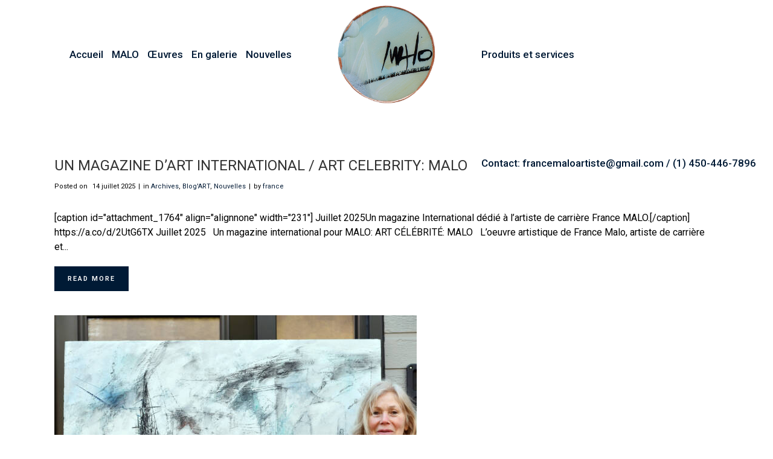

--- FILE ---
content_type: text/html; charset=UTF-8
request_url: https://francemalo.com/categorie/archives/
body_size: 16405
content:

		<!DOCTYPE html>
<html lang="fr-FR">
<head>
	<meta charset="UTF-8" />

	            <meta name=viewport content="width=device-width,initial-scale=1,user-scalable=no">
            
        
        
        <link rel="profile" href="https://gmpg.org/xfn/11" />
        <link rel="pingback" href="https://francemalo.com/xmlrpc.php" />

        
    <title>Archives &#8211; Studio d&#039;art France MALO</title>
<meta name='robots' content='max-image-preview:large' />
	<style>img:is([sizes="auto" i], [sizes^="auto," i]) { contain-intrinsic-size: 3000px 1500px }</style>
	<link rel='dns-prefetch' href='//fonts.googleapis.com' />
<link rel="alternate" type="application/rss+xml" title="Studio d&#039;art France MALO &raquo; Flux" href="https://francemalo.com/feed/" />
<link rel="alternate" type="application/rss+xml" title="Studio d&#039;art France MALO &raquo; Flux des commentaires" href="https://francemalo.com/comments/feed/" />
<link rel="alternate" type="text/calendar" title="Studio d&#039;art France MALO &raquo; Flux iCal" href="https://francemalo.com/evenements/?ical=1" />
<link rel="alternate" type="application/rss+xml" title="Studio d&#039;art France MALO &raquo; Flux de la catégorie Archives" href="https://francemalo.com/categorie/archives/feed/" />
		<script type="text/javascript">var ajaxurl = 'https://francemalo.com/wp-admin/admin-ajax.php';</script>
				<style>
			.lazyload,
			.lazyloading {
				max-width: 100%;
			}
		</style>
		<script type="text/javascript">
/* <![CDATA[ */
window._wpemojiSettings = {"baseUrl":"https:\/\/s.w.org\/images\/core\/emoji\/16.0.1\/72x72\/","ext":".png","svgUrl":"https:\/\/s.w.org\/images\/core\/emoji\/16.0.1\/svg\/","svgExt":".svg","source":{"concatemoji":"https:\/\/francemalo.com\/wp-includes\/js\/wp-emoji-release.min.js?ver=6.8.3"}};
/*! This file is auto-generated */
!function(s,n){var o,i,e;function c(e){try{var t={supportTests:e,timestamp:(new Date).valueOf()};sessionStorage.setItem(o,JSON.stringify(t))}catch(e){}}function p(e,t,n){e.clearRect(0,0,e.canvas.width,e.canvas.height),e.fillText(t,0,0);var t=new Uint32Array(e.getImageData(0,0,e.canvas.width,e.canvas.height).data),a=(e.clearRect(0,0,e.canvas.width,e.canvas.height),e.fillText(n,0,0),new Uint32Array(e.getImageData(0,0,e.canvas.width,e.canvas.height).data));return t.every(function(e,t){return e===a[t]})}function u(e,t){e.clearRect(0,0,e.canvas.width,e.canvas.height),e.fillText(t,0,0);for(var n=e.getImageData(16,16,1,1),a=0;a<n.data.length;a++)if(0!==n.data[a])return!1;return!0}function f(e,t,n,a){switch(t){case"flag":return n(e,"\ud83c\udff3\ufe0f\u200d\u26a7\ufe0f","\ud83c\udff3\ufe0f\u200b\u26a7\ufe0f")?!1:!n(e,"\ud83c\udde8\ud83c\uddf6","\ud83c\udde8\u200b\ud83c\uddf6")&&!n(e,"\ud83c\udff4\udb40\udc67\udb40\udc62\udb40\udc65\udb40\udc6e\udb40\udc67\udb40\udc7f","\ud83c\udff4\u200b\udb40\udc67\u200b\udb40\udc62\u200b\udb40\udc65\u200b\udb40\udc6e\u200b\udb40\udc67\u200b\udb40\udc7f");case"emoji":return!a(e,"\ud83e\udedf")}return!1}function g(e,t,n,a){var r="undefined"!=typeof WorkerGlobalScope&&self instanceof WorkerGlobalScope?new OffscreenCanvas(300,150):s.createElement("canvas"),o=r.getContext("2d",{willReadFrequently:!0}),i=(o.textBaseline="top",o.font="600 32px Arial",{});return e.forEach(function(e){i[e]=t(o,e,n,a)}),i}function t(e){var t=s.createElement("script");t.src=e,t.defer=!0,s.head.appendChild(t)}"undefined"!=typeof Promise&&(o="wpEmojiSettingsSupports",i=["flag","emoji"],n.supports={everything:!0,everythingExceptFlag:!0},e=new Promise(function(e){s.addEventListener("DOMContentLoaded",e,{once:!0})}),new Promise(function(t){var n=function(){try{var e=JSON.parse(sessionStorage.getItem(o));if("object"==typeof e&&"number"==typeof e.timestamp&&(new Date).valueOf()<e.timestamp+604800&&"object"==typeof e.supportTests)return e.supportTests}catch(e){}return null}();if(!n){if("undefined"!=typeof Worker&&"undefined"!=typeof OffscreenCanvas&&"undefined"!=typeof URL&&URL.createObjectURL&&"undefined"!=typeof Blob)try{var e="postMessage("+g.toString()+"("+[JSON.stringify(i),f.toString(),p.toString(),u.toString()].join(",")+"));",a=new Blob([e],{type:"text/javascript"}),r=new Worker(URL.createObjectURL(a),{name:"wpTestEmojiSupports"});return void(r.onmessage=function(e){c(n=e.data),r.terminate(),t(n)})}catch(e){}c(n=g(i,f,p,u))}t(n)}).then(function(e){for(var t in e)n.supports[t]=e[t],n.supports.everything=n.supports.everything&&n.supports[t],"flag"!==t&&(n.supports.everythingExceptFlag=n.supports.everythingExceptFlag&&n.supports[t]);n.supports.everythingExceptFlag=n.supports.everythingExceptFlag&&!n.supports.flag,n.DOMReady=!1,n.readyCallback=function(){n.DOMReady=!0}}).then(function(){return e}).then(function(){var e;n.supports.everything||(n.readyCallback(),(e=n.source||{}).concatemoji?t(e.concatemoji):e.wpemoji&&e.twemoji&&(t(e.twemoji),t(e.wpemoji)))}))}((window,document),window._wpemojiSettings);
/* ]]> */
</script>
<link rel='stylesheet' id='bdp-widget-fontawesome-stylesheets-css' href='https://francemalo.com/wp-content/plugins/blog-designer-pro/public/css/font-awesome.min.css?ver=4.5' type='text/css' media='all' />
<link rel='stylesheet' id='bdp-recent-widget-fontawesome-stylesheets-css' href='https://francemalo.com/wp-content/plugins/blog-designer-pro/public/css/font-awesome.min.css?ver=1.0' type='text/css' media='all' />
<link rel='stylesheet' id='layerslider-css' href='https://francemalo.com/wp-content/plugins/LayerSlider/static/layerslider/css/layerslider.css?ver=6.9.1' type='text/css' media='all' />
<style id='wp-emoji-styles-inline-css' type='text/css'>

	img.wp-smiley, img.emoji {
		display: inline !important;
		border: none !important;
		box-shadow: none !important;
		height: 1em !important;
		width: 1em !important;
		margin: 0 0.07em !important;
		vertical-align: -0.1em !important;
		background: none !important;
		padding: 0 !important;
	}
</style>
<link rel='stylesheet' id='wp-block-library-css' href='https://francemalo.com/wp-includes/css/dist/block-library/style.min.css?ver=6.8.3' type='text/css' media='all' />
<style id='classic-theme-styles-inline-css' type='text/css'>
/*! This file is auto-generated */
.wp-block-button__link{color:#fff;background-color:#32373c;border-radius:9999px;box-shadow:none;text-decoration:none;padding:calc(.667em + 2px) calc(1.333em + 2px);font-size:1.125em}.wp-block-file__button{background:#32373c;color:#fff;text-decoration:none}
</style>
<style id='global-styles-inline-css' type='text/css'>
:root{--wp--preset--aspect-ratio--square: 1;--wp--preset--aspect-ratio--4-3: 4/3;--wp--preset--aspect-ratio--3-4: 3/4;--wp--preset--aspect-ratio--3-2: 3/2;--wp--preset--aspect-ratio--2-3: 2/3;--wp--preset--aspect-ratio--16-9: 16/9;--wp--preset--aspect-ratio--9-16: 9/16;--wp--preset--color--black: #000000;--wp--preset--color--cyan-bluish-gray: #abb8c3;--wp--preset--color--white: #ffffff;--wp--preset--color--pale-pink: #f78da7;--wp--preset--color--vivid-red: #cf2e2e;--wp--preset--color--luminous-vivid-orange: #ff6900;--wp--preset--color--luminous-vivid-amber: #fcb900;--wp--preset--color--light-green-cyan: #7bdcb5;--wp--preset--color--vivid-green-cyan: #00d084;--wp--preset--color--pale-cyan-blue: #8ed1fc;--wp--preset--color--vivid-cyan-blue: #0693e3;--wp--preset--color--vivid-purple: #9b51e0;--wp--preset--gradient--vivid-cyan-blue-to-vivid-purple: linear-gradient(135deg,rgba(6,147,227,1) 0%,rgb(155,81,224) 100%);--wp--preset--gradient--light-green-cyan-to-vivid-green-cyan: linear-gradient(135deg,rgb(122,220,180) 0%,rgb(0,208,130) 100%);--wp--preset--gradient--luminous-vivid-amber-to-luminous-vivid-orange: linear-gradient(135deg,rgba(252,185,0,1) 0%,rgba(255,105,0,1) 100%);--wp--preset--gradient--luminous-vivid-orange-to-vivid-red: linear-gradient(135deg,rgba(255,105,0,1) 0%,rgb(207,46,46) 100%);--wp--preset--gradient--very-light-gray-to-cyan-bluish-gray: linear-gradient(135deg,rgb(238,238,238) 0%,rgb(169,184,195) 100%);--wp--preset--gradient--cool-to-warm-spectrum: linear-gradient(135deg,rgb(74,234,220) 0%,rgb(151,120,209) 20%,rgb(207,42,186) 40%,rgb(238,44,130) 60%,rgb(251,105,98) 80%,rgb(254,248,76) 100%);--wp--preset--gradient--blush-light-purple: linear-gradient(135deg,rgb(255,206,236) 0%,rgb(152,150,240) 100%);--wp--preset--gradient--blush-bordeaux: linear-gradient(135deg,rgb(254,205,165) 0%,rgb(254,45,45) 50%,rgb(107,0,62) 100%);--wp--preset--gradient--luminous-dusk: linear-gradient(135deg,rgb(255,203,112) 0%,rgb(199,81,192) 50%,rgb(65,88,208) 100%);--wp--preset--gradient--pale-ocean: linear-gradient(135deg,rgb(255,245,203) 0%,rgb(182,227,212) 50%,rgb(51,167,181) 100%);--wp--preset--gradient--electric-grass: linear-gradient(135deg,rgb(202,248,128) 0%,rgb(113,206,126) 100%);--wp--preset--gradient--midnight: linear-gradient(135deg,rgb(2,3,129) 0%,rgb(40,116,252) 100%);--wp--preset--font-size--small: 13px;--wp--preset--font-size--medium: 20px;--wp--preset--font-size--large: 36px;--wp--preset--font-size--x-large: 42px;--wp--preset--spacing--20: 0.44rem;--wp--preset--spacing--30: 0.67rem;--wp--preset--spacing--40: 1rem;--wp--preset--spacing--50: 1.5rem;--wp--preset--spacing--60: 2.25rem;--wp--preset--spacing--70: 3.38rem;--wp--preset--spacing--80: 5.06rem;--wp--preset--shadow--natural: 6px 6px 9px rgba(0, 0, 0, 0.2);--wp--preset--shadow--deep: 12px 12px 50px rgba(0, 0, 0, 0.4);--wp--preset--shadow--sharp: 6px 6px 0px rgba(0, 0, 0, 0.2);--wp--preset--shadow--outlined: 6px 6px 0px -3px rgba(255, 255, 255, 1), 6px 6px rgba(0, 0, 0, 1);--wp--preset--shadow--crisp: 6px 6px 0px rgba(0, 0, 0, 1);}:where(.is-layout-flex){gap: 0.5em;}:where(.is-layout-grid){gap: 0.5em;}body .is-layout-flex{display: flex;}.is-layout-flex{flex-wrap: wrap;align-items: center;}.is-layout-flex > :is(*, div){margin: 0;}body .is-layout-grid{display: grid;}.is-layout-grid > :is(*, div){margin: 0;}:where(.wp-block-columns.is-layout-flex){gap: 2em;}:where(.wp-block-columns.is-layout-grid){gap: 2em;}:where(.wp-block-post-template.is-layout-flex){gap: 1.25em;}:where(.wp-block-post-template.is-layout-grid){gap: 1.25em;}.has-black-color{color: var(--wp--preset--color--black) !important;}.has-cyan-bluish-gray-color{color: var(--wp--preset--color--cyan-bluish-gray) !important;}.has-white-color{color: var(--wp--preset--color--white) !important;}.has-pale-pink-color{color: var(--wp--preset--color--pale-pink) !important;}.has-vivid-red-color{color: var(--wp--preset--color--vivid-red) !important;}.has-luminous-vivid-orange-color{color: var(--wp--preset--color--luminous-vivid-orange) !important;}.has-luminous-vivid-amber-color{color: var(--wp--preset--color--luminous-vivid-amber) !important;}.has-light-green-cyan-color{color: var(--wp--preset--color--light-green-cyan) !important;}.has-vivid-green-cyan-color{color: var(--wp--preset--color--vivid-green-cyan) !important;}.has-pale-cyan-blue-color{color: var(--wp--preset--color--pale-cyan-blue) !important;}.has-vivid-cyan-blue-color{color: var(--wp--preset--color--vivid-cyan-blue) !important;}.has-vivid-purple-color{color: var(--wp--preset--color--vivid-purple) !important;}.has-black-background-color{background-color: var(--wp--preset--color--black) !important;}.has-cyan-bluish-gray-background-color{background-color: var(--wp--preset--color--cyan-bluish-gray) !important;}.has-white-background-color{background-color: var(--wp--preset--color--white) !important;}.has-pale-pink-background-color{background-color: var(--wp--preset--color--pale-pink) !important;}.has-vivid-red-background-color{background-color: var(--wp--preset--color--vivid-red) !important;}.has-luminous-vivid-orange-background-color{background-color: var(--wp--preset--color--luminous-vivid-orange) !important;}.has-luminous-vivid-amber-background-color{background-color: var(--wp--preset--color--luminous-vivid-amber) !important;}.has-light-green-cyan-background-color{background-color: var(--wp--preset--color--light-green-cyan) !important;}.has-vivid-green-cyan-background-color{background-color: var(--wp--preset--color--vivid-green-cyan) !important;}.has-pale-cyan-blue-background-color{background-color: var(--wp--preset--color--pale-cyan-blue) !important;}.has-vivid-cyan-blue-background-color{background-color: var(--wp--preset--color--vivid-cyan-blue) !important;}.has-vivid-purple-background-color{background-color: var(--wp--preset--color--vivid-purple) !important;}.has-black-border-color{border-color: var(--wp--preset--color--black) !important;}.has-cyan-bluish-gray-border-color{border-color: var(--wp--preset--color--cyan-bluish-gray) !important;}.has-white-border-color{border-color: var(--wp--preset--color--white) !important;}.has-pale-pink-border-color{border-color: var(--wp--preset--color--pale-pink) !important;}.has-vivid-red-border-color{border-color: var(--wp--preset--color--vivid-red) !important;}.has-luminous-vivid-orange-border-color{border-color: var(--wp--preset--color--luminous-vivid-orange) !important;}.has-luminous-vivid-amber-border-color{border-color: var(--wp--preset--color--luminous-vivid-amber) !important;}.has-light-green-cyan-border-color{border-color: var(--wp--preset--color--light-green-cyan) !important;}.has-vivid-green-cyan-border-color{border-color: var(--wp--preset--color--vivid-green-cyan) !important;}.has-pale-cyan-blue-border-color{border-color: var(--wp--preset--color--pale-cyan-blue) !important;}.has-vivid-cyan-blue-border-color{border-color: var(--wp--preset--color--vivid-cyan-blue) !important;}.has-vivid-purple-border-color{border-color: var(--wp--preset--color--vivid-purple) !important;}.has-vivid-cyan-blue-to-vivid-purple-gradient-background{background: var(--wp--preset--gradient--vivid-cyan-blue-to-vivid-purple) !important;}.has-light-green-cyan-to-vivid-green-cyan-gradient-background{background: var(--wp--preset--gradient--light-green-cyan-to-vivid-green-cyan) !important;}.has-luminous-vivid-amber-to-luminous-vivid-orange-gradient-background{background: var(--wp--preset--gradient--luminous-vivid-amber-to-luminous-vivid-orange) !important;}.has-luminous-vivid-orange-to-vivid-red-gradient-background{background: var(--wp--preset--gradient--luminous-vivid-orange-to-vivid-red) !important;}.has-very-light-gray-to-cyan-bluish-gray-gradient-background{background: var(--wp--preset--gradient--very-light-gray-to-cyan-bluish-gray) !important;}.has-cool-to-warm-spectrum-gradient-background{background: var(--wp--preset--gradient--cool-to-warm-spectrum) !important;}.has-blush-light-purple-gradient-background{background: var(--wp--preset--gradient--blush-light-purple) !important;}.has-blush-bordeaux-gradient-background{background: var(--wp--preset--gradient--blush-bordeaux) !important;}.has-luminous-dusk-gradient-background{background: var(--wp--preset--gradient--luminous-dusk) !important;}.has-pale-ocean-gradient-background{background: var(--wp--preset--gradient--pale-ocean) !important;}.has-electric-grass-gradient-background{background: var(--wp--preset--gradient--electric-grass) !important;}.has-midnight-gradient-background{background: var(--wp--preset--gradient--midnight) !important;}.has-small-font-size{font-size: var(--wp--preset--font-size--small) !important;}.has-medium-font-size{font-size: var(--wp--preset--font-size--medium) !important;}.has-large-font-size{font-size: var(--wp--preset--font-size--large) !important;}.has-x-large-font-size{font-size: var(--wp--preset--font-size--x-large) !important;}
:where(.wp-block-post-template.is-layout-flex){gap: 1.25em;}:where(.wp-block-post-template.is-layout-grid){gap: 1.25em;}
:where(.wp-block-columns.is-layout-flex){gap: 2em;}:where(.wp-block-columns.is-layout-grid){gap: 2em;}
:root :where(.wp-block-pullquote){font-size: 1.5em;line-height: 1.6;}
</style>
<link rel='stylesheet' id='contact-form-7-css' href='https://francemalo.com/wp-content/plugins/contact-form-7/includes/css/styles.css?ver=6.1.4' type='text/css' media='all' />
<link rel='stylesheet' id='wp-components-css' href='https://francemalo.com/wp-includes/css/dist/components/style.min.css?ver=6.8.3' type='text/css' media='all' />
<link rel='stylesheet' id='godaddy-styles-css' href='https://francemalo.com/wp-content/mu-plugins/vendor/wpex/godaddy-launch/includes/Dependencies/GoDaddy/Styles/build/latest.css?ver=2.0.2' type='text/css' media='all' />
<link rel='stylesheet' id='bodega-default-style-css' href='https://francemalo.com/wp-content/themes/bodega/style.css?ver=6.8.3' type='text/css' media='all' />
<link rel='stylesheet' id='bodega-child-style-css' href='https://francemalo.com/wp-content/themes/bodega-child/style.css?ver=6.8.3' type='text/css' media='all' />
<link rel='stylesheet' id='bodega-lightbox-style-css' href='https://francemalo.com/wp-content/themes/bodega-child/assets/css/lightbox.min.css' type='text/css' media='all' />
<link rel='stylesheet' id='mediaelement-css' href='https://francemalo.com/wp-includes/js/mediaelement/mediaelementplayer-legacy.min.css?ver=4.2.17' type='text/css' media='all' />
<link rel='stylesheet' id='wp-mediaelement-css' href='https://francemalo.com/wp-includes/js/mediaelement/wp-mediaelement.min.css?ver=6.8.3' type='text/css' media='all' />
<link rel='stylesheet' id='bodega-stylesheet-css' href='https://francemalo.com/wp-content/themes/bodega/css/stylesheet.min.css?ver=6.8.3' type='text/css' media='all' />
<link rel='stylesheet' id='bodega-blog-css' href='https://francemalo.com/wp-content/themes/bodega/css/blog.min.css?ver=6.8.3' type='text/css' media='all' />
<link rel='stylesheet' id='bodega-responsive-css' href='https://francemalo.com/wp-content/themes/bodega/css/responsive.min.css?ver=6.8.3' type='text/css' media='all' />
<link rel='stylesheet' id='bodega-style-dynamic-responsive-css' href='https://francemalo.com/wp-content/themes/bodega/css/style_dynamic_responsive.css?ver=1614634728' type='text/css' media='all' />
<link rel='stylesheet' id='bodega-style-dynamic-css' href='https://francemalo.com/wp-content/themes/bodega/css/style_dynamic.css?ver=1614634728' type='text/css' media='all' />
<link rel='stylesheet' id='bodega-font_awesome-css' href='https://francemalo.com/wp-content/themes/bodega/css/font-awesome/css/font-awesome.min.css?ver=6.8.3' type='text/css' media='all' />
<link rel='stylesheet' id='bodega-font_elegant-css' href='https://francemalo.com/wp-content/themes/bodega/css/elegant-icons/style.min.css?ver=6.8.3' type='text/css' media='all' />
<link rel='stylesheet' id='bodega-ion_icons-css' href='https://francemalo.com/wp-content/themes/bodega/css/ion-icons/css/ionicons.min.css?ver=6.8.3' type='text/css' media='all' />
<link rel='stylesheet' id='bodega-linea_icons-css' href='https://francemalo.com/wp-content/themes/bodega/css/linea-icons/style.css?ver=6.8.3' type='text/css' media='all' />
<link rel='stylesheet' id='js_composer_front-css' href='https://francemalo.com/wp-content/plugins/js_composer/assets/css/js_composer.min.css?ver=6.0.5' type='text/css' media='all' />
<link rel='stylesheet' id='bodega-webkit-css' href='https://francemalo.com/wp-content/themes/bodega/css/webkit_stylesheet.css?ver=6.8.3' type='text/css' media='all' />
<link rel='stylesheet' id='bodega-google-fonts-css' href='https://fonts.googleapis.com/css?family=Open+Sans%3A100%2C100i%2C200%2C200i%2C300%2C300i%2C400%2C400i%2C500%2C500i%2C600%2C600i%2C700%2C700i%2C800%2C800i%2C900%2C900i%7CRaleway%3A100%2C100i%2C200%2C200i%2C300%2C300i%2C400%2C400i%2C500%2C500i%2C600%2C600i%2C700%2C700i%2C800%2C800i%2C900%2C900i%7CRoboto%3A100%2C100i%2C200%2C200i%2C300%2C300i%2C400%2C400i%2C500%2C500i%2C600%2C600i%2C700%2C700i%2C800%2C800i%2C900%2C900i%7CDancing+Script%3A100%2C100i%2C200%2C200i%2C300%2C300i%2C400%2C400i%2C500%2C500i%2C600%2C600i%2C700%2C700i%2C800%2C800i%2C900%2C900i&#038;subset=latin%2Clatin-ext&#038;ver=1.0.0' type='text/css' media='all' />
<!--[if lt IE 9]>
<link rel='stylesheet' id='vc_lte_ie9-css' href='https://francemalo.com/wp-content/plugins/js_composer/assets/css/vc_lte_ie9.min.css?ver=6.0.5' type='text/css' media='screen' />
<![endif]-->
<script type="text/javascript" src="https://francemalo.com/wp-includes/js/jquery/jquery.min.js?ver=3.7.1" id="jquery-core-js"></script>
<script type="text/javascript" src="https://francemalo.com/wp-includes/js/jquery/jquery-migrate.min.js?ver=3.4.1" id="jquery-migrate-js"></script>
<script type="text/javascript" src="https://francemalo.com/wp-content/plugins/blog-designer-pro/public/js/imagesloaded.pkgd.min.js?ver=1.0" id="bdp-imagesloaded-js"></script>
<script type="text/javascript" src="https://francemalo.com/wp-content/plugins/blog-designer-pro/public/js/isotope.pkgd.min.js?ver=1.0" id="bdp_isotope_script-js"></script>
<script type="text/javascript" id="layerslider-greensock-js-extra">
/* <![CDATA[ */
var LS_Meta = {"v":"6.9.1"};
/* ]]> */
</script>
<script type="text/javascript" src="https://francemalo.com/wp-content/plugins/LayerSlider/static/layerslider/js/greensock.js?ver=1.19.0" id="layerslider-greensock-js"></script>
<script type="text/javascript" src="https://francemalo.com/wp-content/plugins/LayerSlider/static/layerslider/js/layerslider.kreaturamedia.jquery.js?ver=6.9.1" id="layerslider-js"></script>
<script type="text/javascript" src="https://francemalo.com/wp-content/plugins/LayerSlider/static/layerslider/js/layerslider.transitions.js?ver=6.9.1" id="layerslider-transitions-js"></script>
<script type="text/javascript" src="https://francemalo.com/wp-content/themes/bodega-child/assets/js/custom.js" id="bodega-child-scripts-js"></script>
<script type="text/javascript" src="https://francemalo.com/wp-content/themes/bodega-child/assets/js/lightbox.min.js" id="bodega-lightbox-scripts-js"></script>
<meta name="generator" content="Powered by LayerSlider 6.9.1 - Multi-Purpose, Responsive, Parallax, Mobile-Friendly Slider Plugin for WordPress." />
<!-- LayerSlider updates and docs at: https://layerslider.kreaturamedia.com -->
<link rel="https://api.w.org/" href="https://francemalo.com/wp-json/" /><link rel="alternate" title="JSON" type="application/json" href="https://francemalo.com/wp-json/wp/v2/categories/158" /><link rel="EditURI" type="application/rsd+xml" title="RSD" href="https://francemalo.com/xmlrpc.php?rsd" />
<meta name="generator" content="WordPress 6.8.3" />
<meta name="tec-api-version" content="v1"><meta name="tec-api-origin" content="https://francemalo.com"><link rel="alternate" href="https://francemalo.com/wp-json/tribe/events/v1/" />		<script>
			document.documentElement.className = document.documentElement.className.replace('no-js', 'js');
		</script>
				<style>
			.no-js img.lazyload {
				display: none;
			}

			figure.wp-block-image img.lazyloading {
				min-width: 150px;
			}

			.lazyload,
			.lazyloading {
				--smush-placeholder-width: 100px;
				--smush-placeholder-aspect-ratio: 1/1;
				width: var(--smush-image-width, var(--smush-placeholder-width)) !important;
				aspect-ratio: var(--smush-image-aspect-ratio, var(--smush-placeholder-aspect-ratio)) !important;
			}

						.lazyload, .lazyloading {
				opacity: 0;
			}

			.lazyloaded {
				opacity: 1;
				transition: opacity 400ms;
				transition-delay: 0ms;
			}

					</style>
		<!--[if IE 9]><link rel="stylesheet" type="text/css" href="https://francemalo.com/wp-content/themes/bodega/css/ie9_stylesheet.css" media="screen"><![endif]--><style type="text/css">.recentcomments a{display:inline !important;padding:0 !important;margin:0 !important;}</style><meta name="generator" content="Powered by WPBakery Page Builder - drag and drop page builder for WordPress."/>
<link rel="icon" href="https://francemalo.com/wp-content/uploads/2020/06/cropped-France-Malo-artiste-peintre-icon-32x32.png" sizes="32x32" />
<link rel="icon" href="https://francemalo.com/wp-content/uploads/2020/06/cropped-France-Malo-artiste-peintre-icon-192x192.png" sizes="192x192" />
<link rel="apple-touch-icon" href="https://francemalo.com/wp-content/uploads/2020/06/cropped-France-Malo-artiste-peintre-icon-180x180.png" />
<meta name="msapplication-TileImage" content="https://francemalo.com/wp-content/uploads/2020/06/cropped-France-Malo-artiste-peintre-icon-270x270.png" />
		<style type="text/css" id="wp-custom-css">
			.txt-citation {
	    font-family: 'Dancing Script', sans-serif !important;
    font-size: 24px;
    line-height: 22px;
    font-style: normal;
    text-transform: none;
}

div.wpcf7-response-output {
color: #000 !important;
}


.white-text {
	color: white;
}

.white-50-text {
	color: white;
	opacity: 0.5;
}

.noir01 {
	background-color: rgba(0, 0, 0, 0.8);
	padding: 7px 0 10px 0;
}

.blanc01 {
	background-color: rgba(255, 255, 255, 0.8);
	padding: 7px 0 10px 0;
}

.bleu01 {
	background-color: rgba(9, 59, 110, 1);
	padding: 7px 0 10px 0;
}

.accueil-header-droite h1 {
	font-weight: normal;
}

.accueil-header-droite p, .accueil-header-droite h1 {
	margin-bottom: 20px;
}

.q_logo > a {
	width: 180px !important;
	margin: 0 auto;
}

nav.main_menu > ul > li > a > span.item_inner {
    padding: 0 7px;
}

.nouvelles-accueil {
	overflow: hidden;
	padding: 24px;
	padding-top: 17px;
	padding-bottom: 17px;
	min-height: 152px;
}
.nouvelles-accueil:first-child {
	border-top: 1px solid white;
}
.nouvelles-accueil:not(:last-child) {
	border-bottom: 1px solid white;
}
.nouvelles-accueil-titre {
	font-weight: 550;
	padding-top: 10px;
	padding-right: 60px;
}
.nouvelles-accueil-bouton {
	padding-right: 20px;
	padding-top: 20px;
	padding-bottom: 20px;
}
.nouvelles-accueil-bouton > a {
	font-weight: bold;
	color: #ad3014;
	background-color: white;
	padding: 4px 20px;
}

.oeuvres-accueil-case {
	padding-top: 120px;
	padding-bottom: 120px;
	background-position: center;
	background-size: cover;
	position: relative;
}

.oeuvres-accueil-case-centre {
	text-align: center;
	padding-top: 8px;
	padding-bottom: 8px;
}

.oeuvres-accueil-case-container {
	overflow: hidden;
}
.oeuvres-accueil-case:after {
	background-color: rgba(0, 0, 0, 0);
	transition: background-color 0.5s;
}
.oeuvres-accueil-case-over:hover:after {
	background-color: rgba(9, 59, 110, 0.333);
}

.oeuvres-accueil-litterature h3 {
	text-align: center;
}
.oeuvres-accueil-litterature {
	border-top: 1px solid white;
}

.evenements-accueil {
	padding-bottom: 50px;
}

.evenements-accueil-item {
	padding-bottom: 24px;
}

.evenements-accueil-item-title {
	color: #ad3014;
	font-weight: bolder;
}

.evenements-accueil-item-description {
	font-weight: 600;
}

.videos-accueil {
	background-color: #d4d4d3;
	padding-left: 20px;
	padding-right: 20px;
	padding-bottom: 15px;
}
.videos-accueil-item {
	padding-bottom: 15px;
}
.videos-accueil-item.youtube {
	padding-bottom: 20px;
}
.videos-accueil-item.youtube > h3 {
	padding-bottom: 8px;
}
.oeuvre-single-title-container {
	margin-top: 40px;
	margin-bottom: 5px;
}
.oeuvre-single-title-container > .container_inner {
	margin-left: calc(50% - 60px);
	transform: translateX(-50%);
}
.oeuvre-single-title {
mask: url("https://francemalo.com/wp-content/themes/bodega-child/assets/images/bouton-peinture.svg");
	-webkit-mask: url("https://francemalo.com/wp-content/themes/bodega-child/assets/images/bouton-peinture.svg");
	color: white;
	display: inline;
	font-size: 32px;
	background-color: #001a35;
	padding: 15px 120px;
}
.oeuvre-single-breadcrumbs {
	margin-bottom: 28px;
}
.oeuvre-single-container {
	padding-top: 15px !important;
}
.oeuvre-single-description > p:first-child {
	margin-top: 0px;
}
.oeuvre-single-description-category {
	font-size: 13px;
	color: #99351c;
}
.oeuvre-single-description-row:not(:first-child):not(:last-child) {
	margin-top: 20px;
	margin-bottom: 20px;
}
.oeuvre-single-description-row {
	font-size: 21px;
}
.oeuvre-single-description-note {
	font-size: 14px;
	color: #616161;
}
.oeuvre-single-galerie {
	display: flex;
	flex-wrap: wrap;
}
.oeuvre-single-galerie > a {
	margin: 5px;
	max-width: calc(25% - 10px);
	flex: 1 0 calc(25% - 10px);
}

.overflow-hidden {
	overflow: hidden;
}

#calendrier_accueil_background > .vc_custom_1593538294584 {
	background-position: left !important;
}

.bouton-brush {
	padding: 17px 55px;
	font-size: 1.4em;
	mask: url("https://francemalo.com/wp-content/themes/bodega-child/assets/images/bouton-peinture.svg");
	-webkit-mask: url("https://francemalo.com/wp-content/themes/bodega-child/assets/images/bouton-peinture.svg");
	mask-repeat: no-repeat;
	mask-size: 100% 100%;
	border: none;
}
.bouton-brush:hover {
	cursor: pointer;
}
.bouton-brush.bouton-formulaires {
	padding: 14px 68px;
}

.accueil-formulaire input.wpcf7-form-control.wpcf7-text,
.accueil-formulaire input.wpcf7-form-control.wpcf7-number,
.accueil-formulaire input.wpcf7-form-control.wpcf7-date,
.accueil-formulaire textarea.wpcf7-form-control.wpcf7-textarea,
.accueil-formulaire select.wpcf7-form-control.wpcf7-select,
.accueil-formulaire input.wpcf7-form-control.wpcf7-quiz {
	background-color: #6b7278;
	color: white;
	font-size: 18px;
}
.accueil-formulaire input.wpcf7-form-control.wpcf7-text::placeholder,
.accueil-formulaire input.wpcf7-form-control.wpcf7-number::placeholder,
.accueil-formulaire input.wpcf7-form-control.wpcf7-date::placeholder,
.accueil-formulaire textarea.wpcf7-form-control.wpcf7-textarea::placeholder,
.accueil-formulaire select.wpcf7-form-control.wpcf7-select::placeholder,
.accueil-formulaire input.wpcf7-form-control.wpcf7-quiz::placeholder {
	color: white;
	font-size: 18px;
}

.categorie-oeuvre-select h1 {
	text-transform: uppercase;
	color: black;
	padding-bottom: 16px;
	font-size: 48px;
	margin-left: 70px;
}
.categorie-oeuvre-select .barre-grise {
	background-color: #a5a5a5;
	width: 100vw;
	max-width: 100vw;
	margin-left: calc(50% - 50vw);
	margin-bottom: 15px;
	display: none;
}
.categorie-oeuvre-select .barre-grise .barre-grise-container {
	max-width: 1130px;
	border-left: 1px solid white;
	border-right: 1px solid white;
	display: flex;
	flex-wrap: wrap;
	margin-left: auto;
  margin-right: auto;
}
.categorie-oeuvre-select .barre-grise-item {
	flex: 1;
	color: #fff;
	padding: 7px 21px;
	cursor: pointer;
	border: 1px solid;
}
.categorie-oeuvre-select .barre-grise-item.choisir-item {
	background-color: #737373;
	font-weight: bold;
	cursor: default;
}
.categorie-oeuvre-select .barre-grise-item.current-grise-item {
	background-color: #c11d0c;
	cursor: default;
}
.categorie-oeuvre-select > .categorie-oeuvre-title {
	background-color: #c11d0c;
	padding: 23px 30px;
		mask: url("https://francemalo.com/wp-content/themes/bodega-child/assets/images/bouton-peinture.svg");
	-webkit-mask: url("https://francemalo.com/wp-content/themes/bodega-child/assets/images/bouton-peinture.svg");
	mask-repeat: no-repeat;
	mask-size: 100% 100%;
	position: absolute;
}
.categorie-oeuvre-select-archives-container {
	margin-top: 5px;
}
.categorie-oeuvre-select-archives-item {
	display: block;
	padding: 5px 5px;
}

.vignette-article-loop {
	max-width: 400px;
}
.vignette-article-single {
	max-width: 600px;
}

.oeuvres-grid {
	display: grid;
  grid-gap: 35px;
	grid-template-columns: repeat(3, 1fr);
	margin-top: 30px;
}
a.oeuvre-grid-single {
	display: block;
}
.oeuvre-grid-single > img {
	height: 250px;
	width: 100%;
	object-fit: cover;
}
.oeuvre-grid-single > img:hover {
	
}
.oeuvre-grid-single-title {
	text-align: center;
	font-size: 19px;
}

.oeuvres-col .oeuvres-accueil-case-col {
	padding: 2px;
}

.bdp_blog_template.media-grid .post-body-div.category-not-visible .content-container {
	top: -50px;
}

.oeuvres-sous-case-col {
	padding: 2px;
}

@media only screen and (max-width: 767px) {
	.nouvelles-accueil-image {
		padding: 40px;
		padding-top: 20px;
	}
	
	.categorie-oeuvre-select h1 {
		font-size: 36px;
	}
	
	.oeuvres-grid {
		grid-template-columns: repeat(2, 1fr);
	}
}

@media only screen and (max-width: 600px) {
	.oeuvre-single-galerie > a {
		max-width: calc(50% - 10px);
		flex: 1 0 calc(50% - 10px);
	}
	
	.categorie-oeuvre-select h1 {
		font-size: 28px;
	}
	
	.oeuvres-grid {
		grid-template-columns: repeat(1, 1fr);
	}
}

@media only screen and (max-width: 480px) {
	.categorie-oeuvre-select h1 {
		font-size: 18px;
	}
}		</style>
		<noscript><style> .wpb_animate_when_almost_visible { opacity: 1; }</style></noscript>
</head>

<body data-rsssl=1 class="archive category category-archives category-158 wp-theme-bodega wp-child-theme-bodega-child bodega-core-1.0.1 tribe-no-js  select-child-theme-ver-1.1 select-theme-ver-3.1 fade_push_text_right wpb-js-composer js-comp-ver-6.0.5 vc_responsive">

        
    <div class="wrapper">
        <div class="wrapper_inner">

            
                <header class="page_header scrolled_not_transparent  stick_with_left_right_menu">
                <div class="header_inner clearfix">

            <!--insert start-->
                        <!--insert end-->
            <div class="header_top_bottom_holder">
                                <div class="header_bottom clearfix "  >
                                                                                <nav class="main_menu drop_down left_side" style="padding-right:150px;">
                                    <ul id="menu-menu-gauche" class=""><li id="nav-menu-item-56" class="menu-item menu-item-type-post_type menu-item-object-page current_page_parent  narrow"><a href="https://francemalo.com/accueil/" class=""><span class="item_inner"><i class="menu_icon blank fa"></i>Accueil</span><span class="plus"></span></a></li>
<li id="nav-menu-item-58" class="menu-item menu-item-type-post_type menu-item-object-page  narrow"><a href="https://francemalo.com/france-malo/" class=""><span class="item_inner"><i class="menu_icon blank fa"></i>MALO</span><span class="plus"></span></a></li>
<li id="nav-menu-item-61" class="menu-item menu-item-type-post_type menu-item-object-page  narrow"><a href="https://francemalo.com/oeuvres/" class=""><span class="item_inner"><i class="menu_icon blank fa"></i>Œuvres</span><span class="plus"></span></a></li>
<li id="nav-menu-item-1238" class="menu-item menu-item-type-post_type menu-item-object-page  narrow"><a href="https://francemalo.com/en-galerie/" class=""><span class="item_inner"><i class="menu_icon blank fa"></i>En galerie</span><span class="plus"></span></a></li>
<li id="nav-menu-item-1006" class="menu-item menu-item-type-post_type menu-item-object-page  narrow"><a href="https://francemalo.com/nouvelles/" class=""><span class="item_inner"><i class="menu_icon blank fa"></i>Nouvelles</span><span class="plus"></span></a></li>
</ul>                                </nav>
                                                        <div class="header_inner_left">
                                                                                                    <div class="mobile_menu_button">
								<span>
									<i class="qode_icon_font_awesome fa fa-bars " ></i>								</span>
                                    </div>
                                


                                                                    <div class="logo_wrapper" style="width:300px;">
                                                                                <div class="q_logo"><a style="width:300px;" href="https://francemalo.com/"><img class="normal lazyload" data-src="https://francemalo.com/wp-content/uploads/2020/06/Malo-artiste-peintre-logo.png" alt="Logo" src="[data-uri]" style="--smush-placeholder-width: 600px; --smush-placeholder-aspect-ratio: 600/600;" /><img class="light lazyload" data-src="https://francemalo.com/wp-content/uploads/2020/06/Malo-artiste-peintre-logo.png" alt="Logo" src="[data-uri]" style="--smush-placeholder-width: 600px; --smush-placeholder-aspect-ratio: 600/600;" /><img class="dark lazyload" data-src="https://francemalo.com/wp-content/uploads/2020/06/Malo-artiste-peintre-logo.png" alt="Logo" src="[data-uri]" style="--smush-placeholder-width: 600px; --smush-placeholder-aspect-ratio: 600/600;" /><img class="sticky lazyload" data-src="https://francemalo.com/wp-content/uploads/2020/06/Malo-artiste-peintre-logo.png" alt="Logo" src="[data-uri]" style="--smush-placeholder-width: 600px; --smush-placeholder-aspect-ratio: 600/600;" /><img class="mobile lazyload" data-src="https://francemalo.com/wp-content/uploads/2020/06/Malo-artiste-peintre-logo.png" alt="Logo" src="[data-uri]" style="--smush-placeholder-width: 600px; --smush-placeholder-aspect-ratio: 600/600;" /></a></div>
                                                                            </div>
                                

                                                                                            </div>
                                                            <nav class="main_menu drop_down right_side" style="padding-left:150px;">
                                    <ul id="menu-menu-droite" class=""><li id="nav-menu-item-64" class="menu-item menu-item-type-post_type menu-item-object-page  narrow"><a href="https://francemalo.com/produits-et-services/" class=""><span class="item_inner"><i class="menu_icon blank fa"></i>Produits et services</span><span class="plus"></span></a></li>
<li id="nav-menu-item-62" class="menu-item menu-item-type-post_type menu-item-object-page  narrow"><a href="https://francemalo.com/accueil/coordonnees/" class=""><span class="item_inner"><i class="menu_icon blank fa"></i>Contact: francemaloartiste@gmail.com / (1) 450-446-7896</span><span class="plus"></span></a></li>
</ul>                                </nav>
                                                                                        <nav class="mobile_menu">
                                    <ul><li id="mobile-menu-item-56" class="menu-item menu-item-type-post_type menu-item-object-page current_page_parent "><a href="https://francemalo.com/accueil/" class=""><span>Accueil</span></a><span class="mobile_arrow"><i class="fa fa-angle-right"></i><i class="fa fa-angle-down"></i></span></li>
<li id="mobile-menu-item-58" class="menu-item menu-item-type-post_type menu-item-object-page "><a href="https://francemalo.com/france-malo/" class=""><span>MALO</span></a><span class="mobile_arrow"><i class="fa fa-angle-right"></i><i class="fa fa-angle-down"></i></span></li>
<li id="mobile-menu-item-61" class="menu-item menu-item-type-post_type menu-item-object-page "><a href="https://francemalo.com/oeuvres/" class=""><span>Œuvres</span></a><span class="mobile_arrow"><i class="fa fa-angle-right"></i><i class="fa fa-angle-down"></i></span></li>
<li id="mobile-menu-item-1238" class="menu-item menu-item-type-post_type menu-item-object-page "><a href="https://francemalo.com/en-galerie/" class=""><span>En galerie</span></a><span class="mobile_arrow"><i class="fa fa-angle-right"></i><i class="fa fa-angle-down"></i></span></li>
<li id="mobile-menu-item-1006" class="menu-item menu-item-type-post_type menu-item-object-page "><a href="https://francemalo.com/nouvelles/" class=""><span>Nouvelles</span></a><span class="mobile_arrow"><i class="fa fa-angle-right"></i><i class="fa fa-angle-down"></i></span></li>
<li id="mobile-menu-item-64" class="menu-item menu-item-type-post_type menu-item-object-page "><a href="https://francemalo.com/produits-et-services/" class=""><span>Produits et services</span></a><span class="mobile_arrow"><i class="fa fa-angle-right"></i><i class="fa fa-angle-down"></i></span></li>
<li id="mobile-menu-item-62" class="menu-item menu-item-type-post_type menu-item-object-page "><a href="https://francemalo.com/accueil/coordonnees/" class=""><span>Contact: francemaloartiste@gmail.com / (1) 450-446-7896</span></a><span class="mobile_arrow"><i class="fa fa-angle-right"></i><i class="fa fa-angle-down"></i></span></li>
</ul>                                </nav>
                                                    </div>
                </div>
            </div>

    </header>
                <a id='back_to_top' class="" href='#'>
			<span class="qode_icon_stack">
				<span aria-hidden="true" class="qode_icon_font_elegant arrow_carrot-up  " ></span>			</span>
    </a>
                        
            <div class="content content_top_margin_none">

                
                
                <div class="content_inner">
                    				<div class="container">
		<div class="container_inner default_template_holder clearfix">
							
<div class="blog_holder blog_standard_type">
					<article id="post-1757" class="post-1757 post type-post status-publish format-gallery hentry category-archives category-blog-art category-nouvelles tag-architecture-contemporaine tag-art-celebrity tag-artiste tag-conrtemporary-art-curator tag-contemporaryartcollectors tag-contemporaryartcurators tag-culture tag-curateur tag-grande-bretagne tag-international tag-livre-dart tag-livre-dartiste tag-magazine tag-maison-dedition tag-malo tag-oeuvre-dart tag-publication tag-repertoire post_format-post-format-gallery">
			<div class="post_content_holder">
				<div class="post_image">
					<div class="flexslider">
	<ul class="slides">
			</ul>
</div>
				</div>
                <div class="post_text">
                    <div class="post_text_inner">
						<h2>
							<a href="https://francemalo.com/un-livre-dart-pour-malo/" title="Un magazine d’art international / ART CELEBRITY: MALO">Un magazine d’art international / ART CELEBRITY: MALO</a>
						</h2>
							
							<div class="post_info">
								<div class="date">
	
	<span class="date_text">Posted on</span>
	14 juillet 2025
	</div><div class="post_category">in <a href="https://francemalo.com/categorie/archives/" rel="category tag">Archives</a>, <a href="https://francemalo.com/categorie/blog-art/" rel="category tag">Blog'ART</a>, <a href="https://francemalo.com/categorie/nouvelles/" rel="category tag">Nouvelles</a></div><div>by <a class="post_author_link" href="https://francemalo.com/author/france/">france</a></div>
							</div>
						                        <p class="post_excerpt">[caption id="attachment_1764" align="alignnone" width="231"] Juillet 2025Un magazine International dédié à l’artiste de carrière France MALO.[/caption]
              https://a.co/d/2UtG6TX
Juillet 2025
&nbsp;
Un magazine international pour MALO: ART CÉLÉBRITÉ: MALO
&nbsp;
L’oeuvre artistique de France Malo, artiste de carrière et...</p><a href="https://francemalo.com/un-livre-dart-pour-malo/" target="_self" class="qbutton small read_more_button ">Read More</a>						                    </div>
                </div>
            </div>
		</article>

					<article id="post-1722" class="post-1722 post type-post status-publish format-standard has-post-thumbnail hentry category-archives category-blog-art category-nouvelles tag-beaux-arts tag-creativite tag-grand-maitre tag-honneur tag-studio-dart">
			<div class="post_content_holder">
                                        <div class="post_image">
                            <a href="https://francemalo.com/retour-au-studio-dotterburn-park/" title="RETOUR au Studio d&rsquo;Otterburn Park">
                                <img width="600" height="900" src="https://francemalo.com/wp-content/uploads/2025/01/France-Malo.jpg" class="attachment-full size-full wp-post-image" alt="DES OEUVRES MARQUANTES" decoding="async" fetchpriority="high" srcset="https://francemalo.com/wp-content/uploads/2025/01/France-Malo.jpg 600w, https://francemalo.com/wp-content/uploads/2025/01/France-Malo-200x300.jpg 200w, https://francemalo.com/wp-content/uploads/2025/01/France-Malo-320x480.jpg 320w, https://francemalo.com/wp-content/uploads/2025/01/France-Malo-33x50.jpg 33w" sizes="(max-width: 600px) 100vw, 600px" />                            </a>
                        </div>
								<div class="post_text">
					<div class="post_text_inner">
                            <h2>
                                <a href="https://francemalo.com/retour-au-studio-dotterburn-park/" title="RETOUR au Studio d&rsquo;Otterburn Park">RETOUR au Studio d&rsquo;Otterburn Park</a>
                            </h2>
								
								<div class="post_info">
									<div class="date">
	
	<span class="date_text">Posted on</span>
	31 janvier 2025
	</div><div class="post_category">in <a href="https://francemalo.com/categorie/archives/" rel="category tag">Archives</a>, <a href="https://francemalo.com/categorie/blog-art/" rel="category tag">Blog'ART</a>, <a href="https://francemalo.com/categorie/nouvelles/" rel="category tag">Nouvelles</a></div><div>by <a class="post_author_link" href="https://francemalo.com/author/france/">france</a></div>
								</div>
							                        <p class="post_excerpt">L'Espace et les fonctionnalités du Studio d'Otterburn Park offre à MALO-France MALO un lieu idéal pour développer sa créativité. Il est dorénavant possible de prendre un rendez-vous pour voir ses oeuvres actuelles ainsi que celles de son répertoire.

[caption id="attachment_1695" align="alignnone" width="300"] Caroline Bruens, Présidente de...</p><a href="https://francemalo.com/retour-au-studio-dotterburn-park/" target="_self" class="qbutton small read_more_button ">Read More</a>									
                    </div>
				</div>
			</div>
		</article>

					<article id="post-1639" class="post-1639 post type-post status-publish format-standard has-post-thumbnail hentry category-archives category-nouvelles tag-art-contemporain tag-article tag-artiste-de-carriere tag-contemporary-art-curator tag-critique-dart tag-magazine tag-malo-france-malo tag-prix-internationaux tag-thematique-climat-architecture-climatique">
			<div class="post_content_holder">
                                        <div class="post_image">
                            <a href="https://francemalo.com/2024-texte-critique-de-marta-puig-sur-la-recente-serie-architecture-contemporaine-climatique-de-malo/" title="2024 -Article critique de Marta Puig sur la récente série Architecture contemporaine-Climatique de MALO">
                                <img width="1000" height="812" data-src="https://francemalo.com/wp-content/uploads/2022/08/IMG_2022.jpg" class="attachment-full size-full wp-post-image lazyload" alt="MALO-France MALO" decoding="async" data-srcset="https://francemalo.com/wp-content/uploads/2022/08/IMG_2022.jpg 1000w, https://francemalo.com/wp-content/uploads/2022/08/IMG_2022-300x244.jpg 300w, https://francemalo.com/wp-content/uploads/2022/08/IMG_2022-768x624.jpg 768w, https://francemalo.com/wp-content/uploads/2022/08/IMG_2022-700x568.jpg 700w, https://francemalo.com/wp-content/uploads/2022/08/IMG_2022-640x520.jpg 640w, https://francemalo.com/wp-content/uploads/2022/08/IMG_2022-50x41.jpg 50w" data-sizes="(max-width: 1000px) 100vw, 1000px" src="[data-uri]" style="--smush-placeholder-width: 1000px; --smush-placeholder-aspect-ratio: 1000/812;" />                            </a>
                        </div>
								<div class="post_text">
					<div class="post_text_inner">
                            <h2>
                                <a href="https://francemalo.com/2024-texte-critique-de-marta-puig-sur-la-recente-serie-architecture-contemporaine-climatique-de-malo/" title="2024 -Article critique de Marta Puig sur la récente série Architecture contemporaine-Climatique de MALO">2024 -Article critique de Marta Puig sur la récente série Architecture contemporaine-Climatique de MALO</a>
                            </h2>
								
								<div class="post_info">
									<div class="date">
	
	<span class="date_text">Posted on</span>
	14 juin 2024
	</div><div class="post_category">in <a href="https://francemalo.com/categorie/archives/" rel="category tag">Archives</a>, <a href="https://francemalo.com/categorie/nouvelles/" rel="category tag">Nouvelles</a></div><div>by <a class="post_author_link" href="https://francemalo.com/author/france/">france</a></div>
								</div>
							                        <p class="post_excerpt">Ce texte critique, rédigé et publié par  l'éditrice en chef du CONTEMPORARY ART COLLECTOR Magazine en Grande-Bretagne, décrit à la fois le processus de création de l'artiste dans l'ensemble de son oeuvre dont l'actuelle série Architectures contemporaines-Climatique  mais également son apport au milieu international de...</p><a href="https://francemalo.com/2024-texte-critique-de-marta-puig-sur-la-recente-serie-architecture-contemporaine-climatique-de-malo/" target="_self" class="qbutton small read_more_button ">Read More</a>									
                    </div>
				</div>
			</div>
		</article>

					<article id="post-1461" class="post-1461 post type-post status-publish format-gallery has-post-thumbnail hentry category-archives category-blog-art category-nouvelles tag-france-malo-grand-maitre-en-beaux-arts-academie-internationale-des-beaux-arts-du-quebec-aibaq tag-architectures tag-art tag-art-actif tag-art-des-sportifs tag-art-sportif tag-art-sur-commande tag-artiste tag-artiste-officielle-fqsc tag-atelierdartiste tag-contemporain tag-galerie-dart tag-grand-maitre-en-beaux-arts tag-ica tag-international tag-malo tag-natation tag-oeuvres-dart-signe-malo tag-peintures tag-planche tag-france-malo-membre-regroupement-des-artistes-en-arts-visuels-du-quebec tag-reproductions tag-ski tag-sports-dete tag-sports-dhiver tag-studio tag-studio-dart-france-malo tag-studiodartfrancemalo tag-studiodecreation tag-velo post_format-post-format-gallery">
			<div class="post_content_holder">
				<div class="post_image">
					<div class="flexslider">
	<ul class="slides">
			</ul>
</div>
				</div>
                <div class="post_text">
                    <div class="post_text_inner">
						<h2>
							<a href="https://francemalo.com/retour-au-studio-dart-de-magog/" title="RETOUR au Studio d&rsquo;Art France MALO d&rsquo;Otterburn Park">RETOUR au Studio d&rsquo;Art France MALO d&rsquo;Otterburn Park</a>
						</h2>
							
							<div class="post_info">
								<div class="date">
	
	<span class="date_text">Posted on</span>
	2 janvier 2023
	</div><div class="post_category">in <a href="https://francemalo.com/categorie/archives/" rel="category tag">Archives</a>, <a href="https://francemalo.com/categorie/blog-art/" rel="category tag">Blog'ART</a>, <a href="https://francemalo.com/categorie/nouvelles/" rel="category tag">Nouvelles</a></div><div>by <a class="post_author_link" href="https://francemalo.com/author/france/">france</a></div>
							</div>
						                        <p class="post_excerpt">"Ne pouvant continuer de me partager entre deux lieux de création, j'ai décidé de revenir au bercail". MALO

Le Studio d'art France Malo revient donc à Otterburn Park. 

Activités de l'artiste / été-automne 2024

Portes ouvertes au deuxième lieu de création de Magog du 29 juin au...</p><a href="https://francemalo.com/retour-au-studio-dart-de-magog/" target="_self" class="qbutton small read_more_button ">Read More</a>						                    </div>
                </div>
            </div>
		</article>

					<article id="post-1455" class="post-1455 post type-post status-publish format-standard has-post-thumbnail hentry category-archives category-blog-art category-nouvelles tag-action tag-article-de-journal tag-artiste-officielle-fqsc tag-artiste-reconnue tag-camping tag-chronique tag-collectionneurs tag-gmba-aibaq tag-grand-maitre-en-beaux-arts tag-montreal-gardian tag-peinture-en-direct tag-performance tag-planche-a-rame tag-studio-dart tag-vie-dartiste tag-voyage tag-winnebago">
			<div class="post_content_holder">
                                        <div class="post_image">
                            <a href="https://francemalo.com/montreal-guardian-interroge-malo-une-journee-dans-la-vie-dune-artiste/" title="Montreal Guardian interroge MALO &#8211; Une journée dans la vie d&rsquo;une artiste">
                                <img width="1000" height="750" data-src="https://francemalo.com/wp-content/uploads/2022/09/IMG_3661-rotated.jpg" class="attachment-full size-full wp-post-image lazyload" alt="Realisation en événement sportif" decoding="async" data-srcset="https://francemalo.com/wp-content/uploads/2022/09/IMG_3661-rotated.jpg 1000w, https://francemalo.com/wp-content/uploads/2022/09/IMG_3661-300x225.jpg 300w, https://francemalo.com/wp-content/uploads/2022/09/IMG_3661-768x576.jpg 768w, https://francemalo.com/wp-content/uploads/2022/09/IMG_3661-800x600.jpg 800w, https://francemalo.com/wp-content/uploads/2022/09/IMG_3661-700x525.jpg 700w, https://francemalo.com/wp-content/uploads/2022/09/IMG_3661-50x38.jpg 50w" data-sizes="(max-width: 1000px) 100vw, 1000px" src="[data-uri]" style="--smush-placeholder-width: 1000px; --smush-placeholder-aspect-ratio: 1000/750;" />                            </a>
                        </div>
								<div class="post_text">
					<div class="post_text_inner">
                            <h2>
                                <a href="https://francemalo.com/montreal-guardian-interroge-malo-une-journee-dans-la-vie-dune-artiste/" title="Montreal Guardian interroge MALO &#8211; Une journée dans la vie d&rsquo;une artiste">Montreal Guardian interroge MALO &#8211; Une journée dans la vie d&rsquo;une artiste</a>
                            </h2>
								
								<div class="post_info">
									<div class="date">
	
	<span class="date_text">Posted on</span>
	23 septembre 2022
	</div><div class="post_category">in <a href="https://francemalo.com/categorie/archives/" rel="category tag">Archives</a>, <a href="https://francemalo.com/categorie/blog-art/" rel="category tag">Blog'ART</a>, <a href="https://francemalo.com/categorie/nouvelles/" rel="category tag">Nouvelles</a></div><div>by <a class="post_author_link" href="https://francemalo.com/author/france/">france</a></div>
								</div>
							                        <p class="post_excerpt">[caption id="attachment_1664" align="alignnone" width="159"] l'artiste devant une de ses oeuvres de la Collection du Musée des beaux-Arts de Mont-Saint-Hilaire[/caption]

[caption id="attachment_1666" align="alignnone" width="225"] FQSC remet une oeuvre signée MALO à HUGO HOULE[/caption]

[caption id="attachment_1679" align="alignnone" width="300"] MALO artiste invitée à la Finale des Jeux du Québec 2016...</p><a href="https://francemalo.com/montreal-guardian-interroge-malo-une-journee-dans-la-vie-dune-artiste/" target="_self" class="qbutton small read_more_button ">Read More</a>									
                    </div>
				</div>
			</div>
		</article>

					<article id="post-1375" class="post-1375 post type-post status-publish format-standard has-post-thumbnail hentry category-archives category-blog-art category-nouvelles tag-architectures-contemporaines tag-artiste-internationale tag-contemporary-art-curator-magazine tag-creativite tag-dossier-de-presse tag-edition tag-entrevue tag-france-malo tag-gb tag-international tag-livre-dart tag-malo tag-oeuvres-climatiques tag-oeuvres-contemporaines tag-power-of-creativity tag-publication tag-uk">
			<div class="post_content_holder">
                                        <div class="post_image">
                            <a href="https://francemalo.com/loeuvre-architecturale-de-malo-dans-le-livre-dart-power-of-creativity-2022/" title="Architectures Contemporaines et Climatiques de MALO dans le livre d&rsquo;art Power of Creativity 2022">
                                <img width="1000" height="812" data-src="https://francemalo.com/wp-content/uploads/2022/08/IMG_2022.jpg" class="attachment-full size-full wp-post-image lazyload" alt="MALO-France MALO" decoding="async" data-srcset="https://francemalo.com/wp-content/uploads/2022/08/IMG_2022.jpg 1000w, https://francemalo.com/wp-content/uploads/2022/08/IMG_2022-300x244.jpg 300w, https://francemalo.com/wp-content/uploads/2022/08/IMG_2022-768x624.jpg 768w, https://francemalo.com/wp-content/uploads/2022/08/IMG_2022-700x568.jpg 700w, https://francemalo.com/wp-content/uploads/2022/08/IMG_2022-640x520.jpg 640w, https://francemalo.com/wp-content/uploads/2022/08/IMG_2022-50x41.jpg 50w" data-sizes="(max-width: 1000px) 100vw, 1000px" src="[data-uri]" style="--smush-placeholder-width: 1000px; --smush-placeholder-aspect-ratio: 1000/812;" />                            </a>
                        </div>
								<div class="post_text">
					<div class="post_text_inner">
                            <h2>
                                <a href="https://francemalo.com/loeuvre-architecturale-de-malo-dans-le-livre-dart-power-of-creativity-2022/" title="Architectures Contemporaines et Climatiques de MALO dans le livre d&rsquo;art Power of Creativity 2022">Architectures Contemporaines et Climatiques de MALO dans le livre d&rsquo;art Power of Creativity 2022</a>
                            </h2>
								
								<div class="post_info">
									<div class="date">
	
	<span class="date_text">Posted on</span>
	31 août 2022
	</div><div class="post_category">in <a href="https://francemalo.com/categorie/archives/" rel="category tag">Archives</a>, <a href="https://francemalo.com/categorie/blog-art/" rel="category tag">Blog'ART</a>, <a href="https://francemalo.com/categorie/nouvelles/" rel="category tag">Nouvelles</a></div><div>by <a class="post_author_link" href="https://francemalo.com/author/france/">france</a></div>
								</div>
							                        <p class="post_excerpt">Un grand honneur a été fait à l'artiste France MALO pour ses oeuvres sélectionnées des séries Architectures Contemporaines-Climatiques et Groupes Humains qui se retrouvent en premières pages du livre d'art de l'éditeur du Royaume Unis, Contemporary Art Curator Magazine, publié en début de 2022....</p><a href="https://francemalo.com/loeuvre-architecturale-de-malo-dans-le-livre-dart-power-of-creativity-2022/" target="_self" class="qbutton small read_more_button ">Read More</a>									
                    </div>
				</div>
			</div>
		</article>

					<article id="post-1338" class="post-1338 post type-post status-publish format-standard has-post-thumbnail hentry category-archives category-blog-art category-nouvelles tag-architecture-climatique tag-architecture-contemporaine tag-ecomusee-du-fier-monde tag-encan tag-france-malo tag-montreal tag-oeuvre-dart tag-oeuvres-dart-signe-malo">
			<div class="post_content_holder">
                                        <div class="post_image">
                            <a href="https://francemalo.com/ecomusee-du-fier-monde-une-oeuvre-de-malo-a-lencan-benefice-2022/" title="Écomusée du Fier Monde &#8211; Une oeuvre de MALO à l&rsquo;encan Bénéfice 2022">
                                <img width="1000" height="498" data-src="https://francemalo.com/wp-content/uploads/2022/04/SING-Malo-France-URBAINS-15-x-30po-polyaluminium-mixte-copie.jpg" class="attachment-full size-full wp-post-image lazyload" alt="Oeuvre visionnaire de MALO" decoding="async" data-srcset="https://francemalo.com/wp-content/uploads/2022/04/SING-Malo-France-URBAINS-15-x-30po-polyaluminium-mixte-copie.jpg 1000w, https://francemalo.com/wp-content/uploads/2022/04/SING-Malo-France-URBAINS-15-x-30po-polyaluminium-mixte-copie-300x149.jpg 300w, https://francemalo.com/wp-content/uploads/2022/04/SING-Malo-France-URBAINS-15-x-30po-polyaluminium-mixte-copie-768x382.jpg 768w, https://francemalo.com/wp-content/uploads/2022/04/SING-Malo-France-URBAINS-15-x-30po-polyaluminium-mixte-copie-700x349.jpg 700w, https://francemalo.com/wp-content/uploads/2022/04/SING-Malo-France-URBAINS-15-x-30po-polyaluminium-mixte-copie-640x320.jpg 640w, https://francemalo.com/wp-content/uploads/2022/04/SING-Malo-France-URBAINS-15-x-30po-polyaluminium-mixte-copie-50x25.jpg 50w" data-sizes="(max-width: 1000px) 100vw, 1000px" src="[data-uri]" style="--smush-placeholder-width: 1000px; --smush-placeholder-aspect-ratio: 1000/498;" />                            </a>
                        </div>
								<div class="post_text">
					<div class="post_text_inner">
                            <h2>
                                <a href="https://francemalo.com/ecomusee-du-fier-monde-une-oeuvre-de-malo-a-lencan-benefice-2022/" title="Écomusée du Fier Monde &#8211; Une oeuvre de MALO à l&rsquo;encan Bénéfice 2022">Écomusée du Fier Monde &#8211; Une oeuvre de MALO à l&rsquo;encan Bénéfice 2022</a>
                            </h2>
								
								<div class="post_info">
									<div class="date">
	
	<span class="date_text">Posted on</span>
	22 avril 2022
	</div><div class="post_category">in <a href="https://francemalo.com/categorie/archives/" rel="category tag">Archives</a>, <a href="https://francemalo.com/categorie/blog-art/" rel="category tag">Blog'ART</a>, <a href="https://francemalo.com/categorie/nouvelles/" rel="category tag">Nouvelles</a></div><div>by <a class="post_author_link" href="https://francemalo.com/author/france/">france</a></div>
								</div>
							                        <p class="post_excerpt">Dans le cadre de l'EXPOSITION "Variation sur l'art d'ici"  27 avril au 8 mai  URBAIN, une oeuvre de la série Architectures Climatiques de MALO  a été acquise lors de l'ENCAN d'oeuvres d'art VIRTUEL www.macause.com/ecomusee/encan 

Lieu: Écomusée du Fier Monde 2050, rue Atateken, Montréal H2L 3L8

URBAIN 15...</p><a href="https://francemalo.com/ecomusee-du-fier-monde-une-oeuvre-de-malo-a-lencan-benefice-2022/" target="_self" class="qbutton small read_more_button ">Read More</a>									
                    </div>
				</div>
			</div>
		</article>

					</div>
					</div>
	</div>


    </div> <!-- close div.content_inner -->
</div>  <!-- close div.content -->



<footer class="footer_border_columns">
	<div class="footer_inner clearfix">
					</div>
</footer>
</div> <!-- close div.wrapper_inner  -->
</div> <!-- close div.wrapper -->
<script type="speculationrules">
{"prefetch":[{"source":"document","where":{"and":[{"href_matches":"\/*"},{"not":{"href_matches":["\/wp-*.php","\/wp-admin\/*","\/wp-content\/uploads\/*","\/wp-content\/*","\/wp-content\/plugins\/*","\/wp-content\/themes\/bodega-child\/*","\/wp-content\/themes\/bodega\/*","\/*\\?(.+)"]}},{"not":{"selector_matches":"a[rel~=\"nofollow\"]"}},{"not":{"selector_matches":".no-prefetch, .no-prefetch a"}}]},"eagerness":"conservative"}]}
</script>
		<script>
		( function ( body ) {
			'use strict';
			body.className = body.className.replace( /\btribe-no-js\b/, 'tribe-js' );
		} )( document.body );
		</script>
		<script> /* <![CDATA[ */var tribe_l10n_datatables = {"aria":{"sort_ascending":": activate to sort column ascending","sort_descending":": activate to sort column descending"},"length_menu":"Show _MENU_ entries","empty_table":"No data available in table","info":"Showing _START_ to _END_ of _TOTAL_ entries","info_empty":"Showing 0 to 0 of 0 entries","info_filtered":"(filtered from _MAX_ total entries)","zero_records":"No matching records found","search":"Search:","all_selected_text":"All items on this page were selected. ","select_all_link":"Select all pages","clear_selection":"Clear Selection.","pagination":{"all":"All","next":"Next","previous":"Previous"},"select":{"rows":{"0":"","_":": Selected %d rows","1":": Selected 1 row"}},"datepicker":{"dayNames":["dimanche","lundi","mardi","mercredi","jeudi","vendredi","samedi"],"dayNamesShort":["dim","lun","mar","mer","jeu","ven","sam"],"dayNamesMin":["D","L","M","M","J","V","S"],"monthNames":["janvier","f\u00e9vrier","mars","avril","mai","juin","juillet","ao\u00fbt","septembre","octobre","novembre","d\u00e9cembre"],"monthNamesShort":["janvier","f\u00e9vrier","mars","avril","mai","juin","juillet","ao\u00fbt","septembre","octobre","novembre","d\u00e9cembre"],"monthNamesMin":["Jan","F\u00e9v","Mar","Avr","Mai","Juin","Juil","Ao\u00fbt","Sep","Oct","Nov","D\u00e9c"],"nextText":"Next","prevText":"Prev","currentText":"Today","closeText":"Done","today":"Today","clear":"Clear"}};/* ]]> */ </script><script type="text/javascript" src="https://francemalo.com/wp-includes/js/imagesloaded.min.js?ver=5.0.0" id="imagesloaded-js"></script>
<script type="text/javascript" src="https://francemalo.com/wp-includes/js/masonry.min.js?ver=4.2.2" id="masonry-js"></script>
<script type="text/javascript" src="https://francemalo.com/wp-includes/js/jquery/jquery.masonry.min.js?ver=3.1.2b" id="jquery-masonry-js"></script>
<script type="text/javascript" src="https://francemalo.com/wp-content/plugins/the-events-calendar/common/build/js/user-agent.js?ver=da75d0bdea6dde3898df" id="tec-user-agent-js"></script>
<script type="text/javascript" src="https://francemalo.com/wp-includes/js/dist/hooks.min.js?ver=4d63a3d491d11ffd8ac6" id="wp-hooks-js"></script>
<script type="text/javascript" src="https://francemalo.com/wp-includes/js/dist/i18n.min.js?ver=5e580eb46a90c2b997e6" id="wp-i18n-js"></script>
<script type="text/javascript" id="wp-i18n-js-after">
/* <![CDATA[ */
wp.i18n.setLocaleData( { 'text direction\u0004ltr': [ 'ltr' ] } );
/* ]]> */
</script>
<script type="text/javascript" src="https://francemalo.com/wp-content/plugins/contact-form-7/includes/swv/js/index.js?ver=6.1.4" id="swv-js"></script>
<script type="text/javascript" id="contact-form-7-js-translations">
/* <![CDATA[ */
( function( domain, translations ) {
	var localeData = translations.locale_data[ domain ] || translations.locale_data.messages;
	localeData[""].domain = domain;
	wp.i18n.setLocaleData( localeData, domain );
} )( "contact-form-7", {"translation-revision-date":"2025-02-06 12:02:14+0000","generator":"GlotPress\/4.0.1","domain":"messages","locale_data":{"messages":{"":{"domain":"messages","plural-forms":"nplurals=2; plural=n > 1;","lang":"fr"},"This contact form is placed in the wrong place.":["Ce formulaire de contact est plac\u00e9 dans un mauvais endroit."],"Error:":["Erreur\u00a0:"]}},"comment":{"reference":"includes\/js\/index.js"}} );
/* ]]> */
</script>
<script type="text/javascript" id="contact-form-7-js-before">
/* <![CDATA[ */
var wpcf7 = {
    "api": {
        "root": "https:\/\/francemalo.com\/wp-json\/",
        "namespace": "contact-form-7\/v1"
    },
    "cached": 1
};
/* ]]> */
</script>
<script type="text/javascript" src="https://francemalo.com/wp-content/plugins/contact-form-7/includes/js/index.js?ver=6.1.4" id="contact-form-7-js"></script>
<script type="text/javascript" src="https://francemalo.com/wp-includes/js/jquery/ui/core.min.js?ver=1.13.3" id="jquery-ui-core-js"></script>
<script type="text/javascript" src="https://francemalo.com/wp-includes/js/jquery/ui/mouse.min.js?ver=1.13.3" id="jquery-ui-mouse-js"></script>
<script type="text/javascript" src="https://francemalo.com/wp-includes/js/jquery/ui/draggable.min.js?ver=1.13.3" id="jquery-ui-draggable-js"></script>
<script type="text/javascript" src="https://francemalo.com/wp-includes/js/jquery/ui/droppable.min.js?ver=1.13.3" id="jquery-ui-droppable-js"></script>
<script type="text/javascript" src="https://francemalo.com/wp-includes/js/jquery/ui/resizable.min.js?ver=1.13.3" id="jquery-ui-resizable-js"></script>
<script type="text/javascript" src="https://francemalo.com/wp-includes/js/jquery/ui/selectable.min.js?ver=1.13.3" id="jquery-ui-selectable-js"></script>
<script type="text/javascript" src="https://francemalo.com/wp-includes/js/jquery/ui/sortable.min.js?ver=1.13.3" id="jquery-ui-sortable-js"></script>
<script type="text/javascript" src="https://francemalo.com/wp-includes/js/jquery/ui/accordion.min.js?ver=1.13.3" id="jquery-ui-accordion-js"></script>
<script type="text/javascript" src="https://francemalo.com/wp-includes/js/jquery/ui/menu.min.js?ver=1.13.3" id="jquery-ui-menu-js"></script>
<script type="text/javascript" src="https://francemalo.com/wp-includes/js/dist/dom-ready.min.js?ver=f77871ff7694fffea381" id="wp-dom-ready-js"></script>
<script type="text/javascript" id="wp-a11y-js-translations">
/* <![CDATA[ */
( function( domain, translations ) {
	var localeData = translations.locale_data[ domain ] || translations.locale_data.messages;
	localeData[""].domain = domain;
	wp.i18n.setLocaleData( localeData, domain );
} )( "default", {"translation-revision-date":"2026-01-20 09:40:54+0000","generator":"GlotPress\/4.0.3","domain":"messages","locale_data":{"messages":{"":{"domain":"messages","plural-forms":"nplurals=2; plural=n > 1;","lang":"fr"},"Notifications":["Notifications"]}},"comment":{"reference":"wp-includes\/js\/dist\/a11y.js"}} );
/* ]]> */
</script>
<script type="text/javascript" src="https://francemalo.com/wp-includes/js/dist/a11y.min.js?ver=3156534cc54473497e14" id="wp-a11y-js"></script>
<script type="text/javascript" src="https://francemalo.com/wp-includes/js/jquery/ui/autocomplete.min.js?ver=1.13.3" id="jquery-ui-autocomplete-js"></script>
<script type="text/javascript" src="https://francemalo.com/wp-includes/js/jquery/ui/controlgroup.min.js?ver=1.13.3" id="jquery-ui-controlgroup-js"></script>
<script type="text/javascript" src="https://francemalo.com/wp-includes/js/jquery/ui/checkboxradio.min.js?ver=1.13.3" id="jquery-ui-checkboxradio-js"></script>
<script type="text/javascript" src="https://francemalo.com/wp-includes/js/jquery/ui/button.min.js?ver=1.13.3" id="jquery-ui-button-js"></script>
<script type="text/javascript" src="https://francemalo.com/wp-includes/js/jquery/ui/datepicker.min.js?ver=1.13.3" id="jquery-ui-datepicker-js"></script>
<script type="text/javascript" id="jquery-ui-datepicker-js-after">
/* <![CDATA[ */
jQuery(function(jQuery){jQuery.datepicker.setDefaults({"closeText":"Fermer","currentText":"Aujourd\u2019hui","monthNames":["janvier","f\u00e9vrier","mars","avril","mai","juin","juillet","ao\u00fbt","septembre","octobre","novembre","d\u00e9cembre"],"monthNamesShort":["Jan","F\u00e9v","Mar","Avr","Mai","Juin","Juil","Ao\u00fbt","Sep","Oct","Nov","D\u00e9c"],"nextText":"Suivant","prevText":"Pr\u00e9c\u00e9dent","dayNames":["dimanche","lundi","mardi","mercredi","jeudi","vendredi","samedi"],"dayNamesShort":["dim","lun","mar","mer","jeu","ven","sam"],"dayNamesMin":["D","L","M","M","J","V","S"],"dateFormat":"d MM yy","firstDay":1,"isRTL":false});});
/* ]]> */
</script>
<script type="text/javascript" src="https://francemalo.com/wp-includes/js/jquery/ui/dialog.min.js?ver=1.13.3" id="jquery-ui-dialog-js"></script>
<script type="text/javascript" src="https://francemalo.com/wp-includes/js/jquery/ui/effect.min.js?ver=1.13.3" id="jquery-effects-core-js"></script>
<script type="text/javascript" src="https://francemalo.com/wp-includes/js/jquery/ui/effect-blind.min.js?ver=1.13.3" id="jquery-effects-blind-js"></script>
<script type="text/javascript" src="https://francemalo.com/wp-includes/js/jquery/ui/effect-bounce.min.js?ver=1.13.3" id="jquery-effects-bounce-js"></script>
<script type="text/javascript" src="https://francemalo.com/wp-includes/js/jquery/ui/effect-clip.min.js?ver=1.13.3" id="jquery-effects-clip-js"></script>
<script type="text/javascript" src="https://francemalo.com/wp-includes/js/jquery/ui/effect-drop.min.js?ver=1.13.3" id="jquery-effects-drop-js"></script>
<script type="text/javascript" src="https://francemalo.com/wp-includes/js/jquery/ui/effect-explode.min.js?ver=1.13.3" id="jquery-effects-explode-js"></script>
<script type="text/javascript" src="https://francemalo.com/wp-includes/js/jquery/ui/effect-fade.min.js?ver=1.13.3" id="jquery-effects-fade-js"></script>
<script type="text/javascript" src="https://francemalo.com/wp-includes/js/jquery/ui/effect-fold.min.js?ver=1.13.3" id="jquery-effects-fold-js"></script>
<script type="text/javascript" src="https://francemalo.com/wp-includes/js/jquery/ui/effect-highlight.min.js?ver=1.13.3" id="jquery-effects-highlight-js"></script>
<script type="text/javascript" src="https://francemalo.com/wp-includes/js/jquery/ui/effect-pulsate.min.js?ver=1.13.3" id="jquery-effects-pulsate-js"></script>
<script type="text/javascript" src="https://francemalo.com/wp-includes/js/jquery/ui/effect-size.min.js?ver=1.13.3" id="jquery-effects-size-js"></script>
<script type="text/javascript" src="https://francemalo.com/wp-includes/js/jquery/ui/effect-scale.min.js?ver=1.13.3" id="jquery-effects-scale-js"></script>
<script type="text/javascript" src="https://francemalo.com/wp-includes/js/jquery/ui/effect-shake.min.js?ver=1.13.3" id="jquery-effects-shake-js"></script>
<script type="text/javascript" src="https://francemalo.com/wp-includes/js/jquery/ui/effect-slide.min.js?ver=1.13.3" id="jquery-effects-slide-js"></script>
<script type="text/javascript" src="https://francemalo.com/wp-includes/js/jquery/ui/effect-transfer.min.js?ver=1.13.3" id="jquery-effects-transfer-js"></script>
<script type="text/javascript" src="https://francemalo.com/wp-includes/js/jquery/ui/progressbar.min.js?ver=1.13.3" id="jquery-ui-progressbar-js"></script>
<script type="text/javascript" src="https://francemalo.com/wp-includes/js/jquery/ui/slider.min.js?ver=1.13.3" id="jquery-ui-slider-js"></script>
<script type="text/javascript" src="https://francemalo.com/wp-includes/js/jquery/ui/spinner.min.js?ver=1.13.3" id="jquery-ui-spinner-js"></script>
<script type="text/javascript" src="https://francemalo.com/wp-includes/js/jquery/ui/tabs.min.js?ver=1.13.3" id="jquery-ui-tabs-js"></script>
<script type="text/javascript" src="https://francemalo.com/wp-includes/js/jquery/ui/tooltip.min.js?ver=1.13.3" id="jquery-ui-tooltip-js"></script>
<script type="text/javascript" src="https://francemalo.com/wp-includes/js/jquery/jquery.form.min.js?ver=4.3.0" id="jquery-form-js"></script>
<script type="text/javascript" id="mediaelement-core-js-before">
/* <![CDATA[ */
var mejsL10n = {"language":"fr","strings":{"mejs.download-file":"T\u00e9l\u00e9charger le fichier","mejs.install-flash":"Vous utilisez un navigateur qui n\u2019a pas le lecteur Flash activ\u00e9 ou install\u00e9. Veuillez activer votre extension Flash ou t\u00e9l\u00e9charger la derni\u00e8re version \u00e0 partir de cette adresse\u00a0: https:\/\/get.adobe.com\/flashplayer\/","mejs.fullscreen":"Plein \u00e9cran","mejs.play":"Lecture","mejs.pause":"Pause","mejs.time-slider":"Curseur de temps","mejs.time-help-text":"Utilisez les fl\u00e8ches droite\/gauche pour avancer d\u2019une seconde, haut\/bas pour avancer de dix secondes.","mejs.live-broadcast":"\u00c9mission en direct","mejs.volume-help-text":"Utilisez les fl\u00e8ches haut\/bas pour augmenter ou diminuer le volume.","mejs.unmute":"R\u00e9activer le son","mejs.mute":"Muet","mejs.volume-slider":"Curseur de volume","mejs.video-player":"Lecteur vid\u00e9o","mejs.audio-player":"Lecteur audio","mejs.captions-subtitles":"L\u00e9gendes\/Sous-titres","mejs.captions-chapters":"Chapitres","mejs.none":"Aucun","mejs.afrikaans":"Afrikaans","mejs.albanian":"Albanais","mejs.arabic":"Arabe","mejs.belarusian":"Bi\u00e9lorusse","mejs.bulgarian":"Bulgare","mejs.catalan":"Catalan","mejs.chinese":"Chinois","mejs.chinese-simplified":"Chinois (simplifi\u00e9)","mejs.chinese-traditional":"Chinois (traditionnel)","mejs.croatian":"Croate","mejs.czech":"Tch\u00e8que","mejs.danish":"Danois","mejs.dutch":"N\u00e9erlandais","mejs.english":"Anglais","mejs.estonian":"Estonien","mejs.filipino":"Filipino","mejs.finnish":"Finnois","mejs.french":"Fran\u00e7ais","mejs.galician":"Galicien","mejs.german":"Allemand","mejs.greek":"Grec","mejs.haitian-creole":"Cr\u00e9ole ha\u00eftien","mejs.hebrew":"H\u00e9breu","mejs.hindi":"Hindi","mejs.hungarian":"Hongrois","mejs.icelandic":"Islandais","mejs.indonesian":"Indon\u00e9sien","mejs.irish":"Irlandais","mejs.italian":"Italien","mejs.japanese":"Japonais","mejs.korean":"Cor\u00e9en","mejs.latvian":"Letton","mejs.lithuanian":"Lituanien","mejs.macedonian":"Mac\u00e9donien","mejs.malay":"Malais","mejs.maltese":"Maltais","mejs.norwegian":"Norv\u00e9gien","mejs.persian":"Perse","mejs.polish":"Polonais","mejs.portuguese":"Portugais","mejs.romanian":"Roumain","mejs.russian":"Russe","mejs.serbian":"Serbe","mejs.slovak":"Slovaque","mejs.slovenian":"Slov\u00e9nien","mejs.spanish":"Espagnol","mejs.swahili":"Swahili","mejs.swedish":"Su\u00e9dois","mejs.tagalog":"Tagalog","mejs.thai":"Thai","mejs.turkish":"Turc","mejs.ukrainian":"Ukrainien","mejs.vietnamese":"Vietnamien","mejs.welsh":"Ga\u00e9lique","mejs.yiddish":"Yiddish"}};
/* ]]> */
</script>
<script type="text/javascript" src="https://francemalo.com/wp-includes/js/mediaelement/mediaelement-and-player.min.js?ver=4.2.17" id="mediaelement-core-js"></script>
<script type="text/javascript" src="https://francemalo.com/wp-includes/js/mediaelement/mediaelement-migrate.min.js?ver=6.8.3" id="mediaelement-migrate-js"></script>
<script type="text/javascript" id="mediaelement-js-extra">
/* <![CDATA[ */
var _wpmejsSettings = {"pluginPath":"\/wp-includes\/js\/mediaelement\/","classPrefix":"mejs-","stretching":"responsive","audioShortcodeLibrary":"mediaelement","videoShortcodeLibrary":"mediaelement"};
/* ]]> */
</script>
<script type="text/javascript" src="https://francemalo.com/wp-includes/js/mediaelement/wp-mediaelement.min.js?ver=6.8.3" id="wp-mediaelement-js"></script>
<script type="text/javascript" src="https://francemalo.com/wp-content/themes/bodega/js/plugins/doubletaptogo.js?ver=6.8.3" id="doubletaptogo-js"></script>
<script type="text/javascript" src="https://francemalo.com/wp-content/themes/bodega/js/plugins/modernizr.min.js?ver=6.8.3" id="modernizr-js"></script>
<script type="text/javascript" src="https://francemalo.com/wp-content/themes/bodega/js/plugins/jquery.appear.js?ver=6.8.3" id="appear-js"></script>
<script type="text/javascript" src="https://francemalo.com/wp-includes/js/hoverIntent.min.js?ver=1.10.2" id="hoverIntent-js"></script>
<script type="text/javascript" src="https://francemalo.com/wp-content/themes/bodega/js/plugins/absoluteCounter.min.js?ver=6.8.3" id="absoluteCounter-js"></script>
<script type="text/javascript" src="https://francemalo.com/wp-content/themes/bodega/js/plugins/easypiechart.js?ver=6.8.3" id="easypiechart-js"></script>
<script type="text/javascript" src="https://francemalo.com/wp-content/themes/bodega/js/plugins/jquery.mixitup.min.js?ver=6.8.3" id="mixitup-js"></script>
<script type="text/javascript" src="https://francemalo.com/wp-content/themes/bodega/js/plugins/jquery.nicescroll.min.js?ver=6.8.3" id="nicescroll-js"></script>
<script type="text/javascript" src="https://francemalo.com/wp-content/themes/bodega/js/plugins/jquery.prettyPhoto.js?ver=6.8.3" id="prettyPhoto-js"></script>
<script type="text/javascript" src="https://francemalo.com/wp-content/themes/bodega/js/plugins/jquery.fitvids.js?ver=6.8.3" id="fitvids-js"></script>
<script type="text/javascript" src="https://francemalo.com/wp-content/plugins/js_composer/assets/lib/bower/flexslider/jquery.flexslider-min.js?ver=6.0.5" id="flexslider-js"></script>
<script type="text/javascript" src="https://francemalo.com/wp-content/themes/bodega/js/plugins/infiniteScroll.js?ver=6.8.3" id="infiniteScroll-js"></script>
<script type="text/javascript" src="https://francemalo.com/wp-content/themes/bodega/js/plugins/jquery.waitforimages.js?ver=6.8.3" id="waitforimages-js"></script>
<script type="text/javascript" src="https://francemalo.com/wp-content/themes/bodega/js/plugins/waypoints.min.js?ver=6.8.3" id="waypoints-jquery-js"></script>
<script type="text/javascript" src="https://francemalo.com/wp-content/themes/bodega/js/plugins/jplayer.min.js?ver=6.8.3" id="jplayer-js"></script>
<script type="text/javascript" src="https://francemalo.com/wp-content/themes/bodega/js/plugins/bootstrap.carousel.js?ver=6.8.3" id="bootstrap-carousel-js"></script>
<script type="text/javascript" src="https://francemalo.com/wp-content/themes/bodega/js/plugins/skrollr.js?ver=6.8.3" id="skrollr-js"></script>
<script type="text/javascript" src="https://francemalo.com/wp-content/themes/bodega/js/plugins/Chart.min.js?ver=6.8.3" id="Chart-js"></script>
<script type="text/javascript" src="https://francemalo.com/wp-content/themes/bodega/js/plugins/jquery.easing.1.3.js?ver=6.8.3" id="jquery-easing-1.3-js"></script>
<script type="text/javascript" src="https://francemalo.com/wp-content/themes/bodega/js/plugins/countdown.js?ver=6.8.3" id="countdown-js"></script>
<script type="text/javascript" src="https://francemalo.com/wp-content/themes/bodega/js/plugins/jquery.multiscroll.min.js?ver=6.8.3" id="multiscroll-js"></script>
<script type="text/javascript" src="https://francemalo.com/wp-content/themes/bodega/js/plugins/jquery.carouFredSel-6.2.1.js?ver=6.8.3" id="carouFredSel-js"></script>
<script type="text/javascript" src="https://francemalo.com/wp-content/themes/bodega/js/plugins/jquery.fullPage.min.js?ver=6.8.3" id="fullPage-js"></script>
<script type="text/javascript" src="https://francemalo.com/wp-content/themes/bodega/js/plugins/lemmon-slider.js?ver=6.8.3" id="lemmonSlider-js"></script>
<script type="text/javascript" src="https://francemalo.com/wp-content/themes/bodega/js/plugins/jquery.mousewheel.min.js?ver=6.8.3" id="mousewheel-js"></script>
<script type="text/javascript" src="https://francemalo.com/wp-content/themes/bodega/js/plugins/jquery.touchSwipe.min.js?ver=6.8.3" id="touchSwipe-js"></script>
<script type="text/javascript" src="https://francemalo.com/wp-content/plugins/js_composer/assets/lib/bower/isotope/dist/isotope.pkgd.min.js?ver=6.0.5" id="isotope-js"></script>
<script type="text/javascript" src="https://francemalo.com/wp-content/themes/bodega/js/default_dynamic.js?ver=1614634728" id="bodega-default-dynamic-js"></script>
<script type="text/javascript" src="https://francemalo.com/wp-content/themes/bodega/js/default.min.js?ver=6.8.3" id="bodega-default-js"></script>
<script type="text/javascript" src="https://francemalo.com/wp-content/themes/bodega/js/blog.min.js?ver=6.8.3" id="bodega-blog-js"></script>
<script type="text/javascript" src="https://francemalo.com/wp-content/plugins/js_composer/assets/js/dist/js_composer_front.min.js?ver=6.0.5" id="wpb_composer_front_js-js"></script>
<script type="text/javascript" id="qode-like-js-extra">
/* <![CDATA[ */
var qodeLike = {"ajaxurl":"https:\/\/francemalo.com\/wp-admin\/admin-ajax.php"};
/* ]]> */
</script>
<script type="text/javascript" src="https://francemalo.com/wp-content/themes/bodega/js/qode-like.js?ver=1.0" id="qode-like-js"></script>
<script type="text/javascript" src="https://www.google.com/recaptcha/api.js?render=6LeF1L4hAAAAAOtUbAI9ZLZxcxuzbX6H2MxQ5_EV&amp;ver=3.0" id="google-recaptcha-js"></script>
<script type="text/javascript" src="https://francemalo.com/wp-includes/js/dist/vendor/wp-polyfill.min.js?ver=3.15.0" id="wp-polyfill-js"></script>
<script type="text/javascript" id="wpcf7-recaptcha-js-before">
/* <![CDATA[ */
var wpcf7_recaptcha = {
    "sitekey": "6LeF1L4hAAAAAOtUbAI9ZLZxcxuzbX6H2MxQ5_EV",
    "actions": {
        "homepage": "homepage",
        "contactform": "contactform"
    }
};
/* ]]> */
</script>
<script type="text/javascript" src="https://francemalo.com/wp-content/plugins/contact-form-7/modules/recaptcha/index.js?ver=6.1.4" id="wpcf7-recaptcha-js"></script>
<script type="text/javascript" id="smush-lazy-load-js-before">
/* <![CDATA[ */
var smushLazyLoadOptions = {"autoResizingEnabled":false,"autoResizeOptions":{"precision":5,"skipAutoWidth":true}};
/* ]]> */
</script>
<script type="text/javascript" src="https://francemalo.com/wp-content/plugins/wp-smushit/app/assets/js/smush-lazy-load.min.js?ver=3.23.2" id="smush-lazy-load-js"></script>
</body>
</html>

--- FILE ---
content_type: text/html; charset=utf-8
request_url: https://www.google.com/recaptcha/api2/anchor?ar=1&k=6LeF1L4hAAAAAOtUbAI9ZLZxcxuzbX6H2MxQ5_EV&co=aHR0cHM6Ly9mcmFuY2VtYWxvLmNvbTo0NDM.&hl=en&v=PoyoqOPhxBO7pBk68S4YbpHZ&size=invisible&anchor-ms=20000&execute-ms=30000&cb=6g7qbaa9cwg2
body_size: 48556
content:
<!DOCTYPE HTML><html dir="ltr" lang="en"><head><meta http-equiv="Content-Type" content="text/html; charset=UTF-8">
<meta http-equiv="X-UA-Compatible" content="IE=edge">
<title>reCAPTCHA</title>
<style type="text/css">
/* cyrillic-ext */
@font-face {
  font-family: 'Roboto';
  font-style: normal;
  font-weight: 400;
  font-stretch: 100%;
  src: url(//fonts.gstatic.com/s/roboto/v48/KFO7CnqEu92Fr1ME7kSn66aGLdTylUAMa3GUBHMdazTgWw.woff2) format('woff2');
  unicode-range: U+0460-052F, U+1C80-1C8A, U+20B4, U+2DE0-2DFF, U+A640-A69F, U+FE2E-FE2F;
}
/* cyrillic */
@font-face {
  font-family: 'Roboto';
  font-style: normal;
  font-weight: 400;
  font-stretch: 100%;
  src: url(//fonts.gstatic.com/s/roboto/v48/KFO7CnqEu92Fr1ME7kSn66aGLdTylUAMa3iUBHMdazTgWw.woff2) format('woff2');
  unicode-range: U+0301, U+0400-045F, U+0490-0491, U+04B0-04B1, U+2116;
}
/* greek-ext */
@font-face {
  font-family: 'Roboto';
  font-style: normal;
  font-weight: 400;
  font-stretch: 100%;
  src: url(//fonts.gstatic.com/s/roboto/v48/KFO7CnqEu92Fr1ME7kSn66aGLdTylUAMa3CUBHMdazTgWw.woff2) format('woff2');
  unicode-range: U+1F00-1FFF;
}
/* greek */
@font-face {
  font-family: 'Roboto';
  font-style: normal;
  font-weight: 400;
  font-stretch: 100%;
  src: url(//fonts.gstatic.com/s/roboto/v48/KFO7CnqEu92Fr1ME7kSn66aGLdTylUAMa3-UBHMdazTgWw.woff2) format('woff2');
  unicode-range: U+0370-0377, U+037A-037F, U+0384-038A, U+038C, U+038E-03A1, U+03A3-03FF;
}
/* math */
@font-face {
  font-family: 'Roboto';
  font-style: normal;
  font-weight: 400;
  font-stretch: 100%;
  src: url(//fonts.gstatic.com/s/roboto/v48/KFO7CnqEu92Fr1ME7kSn66aGLdTylUAMawCUBHMdazTgWw.woff2) format('woff2');
  unicode-range: U+0302-0303, U+0305, U+0307-0308, U+0310, U+0312, U+0315, U+031A, U+0326-0327, U+032C, U+032F-0330, U+0332-0333, U+0338, U+033A, U+0346, U+034D, U+0391-03A1, U+03A3-03A9, U+03B1-03C9, U+03D1, U+03D5-03D6, U+03F0-03F1, U+03F4-03F5, U+2016-2017, U+2034-2038, U+203C, U+2040, U+2043, U+2047, U+2050, U+2057, U+205F, U+2070-2071, U+2074-208E, U+2090-209C, U+20D0-20DC, U+20E1, U+20E5-20EF, U+2100-2112, U+2114-2115, U+2117-2121, U+2123-214F, U+2190, U+2192, U+2194-21AE, U+21B0-21E5, U+21F1-21F2, U+21F4-2211, U+2213-2214, U+2216-22FF, U+2308-230B, U+2310, U+2319, U+231C-2321, U+2336-237A, U+237C, U+2395, U+239B-23B7, U+23D0, U+23DC-23E1, U+2474-2475, U+25AF, U+25B3, U+25B7, U+25BD, U+25C1, U+25CA, U+25CC, U+25FB, U+266D-266F, U+27C0-27FF, U+2900-2AFF, U+2B0E-2B11, U+2B30-2B4C, U+2BFE, U+3030, U+FF5B, U+FF5D, U+1D400-1D7FF, U+1EE00-1EEFF;
}
/* symbols */
@font-face {
  font-family: 'Roboto';
  font-style: normal;
  font-weight: 400;
  font-stretch: 100%;
  src: url(//fonts.gstatic.com/s/roboto/v48/KFO7CnqEu92Fr1ME7kSn66aGLdTylUAMaxKUBHMdazTgWw.woff2) format('woff2');
  unicode-range: U+0001-000C, U+000E-001F, U+007F-009F, U+20DD-20E0, U+20E2-20E4, U+2150-218F, U+2190, U+2192, U+2194-2199, U+21AF, U+21E6-21F0, U+21F3, U+2218-2219, U+2299, U+22C4-22C6, U+2300-243F, U+2440-244A, U+2460-24FF, U+25A0-27BF, U+2800-28FF, U+2921-2922, U+2981, U+29BF, U+29EB, U+2B00-2BFF, U+4DC0-4DFF, U+FFF9-FFFB, U+10140-1018E, U+10190-1019C, U+101A0, U+101D0-101FD, U+102E0-102FB, U+10E60-10E7E, U+1D2C0-1D2D3, U+1D2E0-1D37F, U+1F000-1F0FF, U+1F100-1F1AD, U+1F1E6-1F1FF, U+1F30D-1F30F, U+1F315, U+1F31C, U+1F31E, U+1F320-1F32C, U+1F336, U+1F378, U+1F37D, U+1F382, U+1F393-1F39F, U+1F3A7-1F3A8, U+1F3AC-1F3AF, U+1F3C2, U+1F3C4-1F3C6, U+1F3CA-1F3CE, U+1F3D4-1F3E0, U+1F3ED, U+1F3F1-1F3F3, U+1F3F5-1F3F7, U+1F408, U+1F415, U+1F41F, U+1F426, U+1F43F, U+1F441-1F442, U+1F444, U+1F446-1F449, U+1F44C-1F44E, U+1F453, U+1F46A, U+1F47D, U+1F4A3, U+1F4B0, U+1F4B3, U+1F4B9, U+1F4BB, U+1F4BF, U+1F4C8-1F4CB, U+1F4D6, U+1F4DA, U+1F4DF, U+1F4E3-1F4E6, U+1F4EA-1F4ED, U+1F4F7, U+1F4F9-1F4FB, U+1F4FD-1F4FE, U+1F503, U+1F507-1F50B, U+1F50D, U+1F512-1F513, U+1F53E-1F54A, U+1F54F-1F5FA, U+1F610, U+1F650-1F67F, U+1F687, U+1F68D, U+1F691, U+1F694, U+1F698, U+1F6AD, U+1F6B2, U+1F6B9-1F6BA, U+1F6BC, U+1F6C6-1F6CF, U+1F6D3-1F6D7, U+1F6E0-1F6EA, U+1F6F0-1F6F3, U+1F6F7-1F6FC, U+1F700-1F7FF, U+1F800-1F80B, U+1F810-1F847, U+1F850-1F859, U+1F860-1F887, U+1F890-1F8AD, U+1F8B0-1F8BB, U+1F8C0-1F8C1, U+1F900-1F90B, U+1F93B, U+1F946, U+1F984, U+1F996, U+1F9E9, U+1FA00-1FA6F, U+1FA70-1FA7C, U+1FA80-1FA89, U+1FA8F-1FAC6, U+1FACE-1FADC, U+1FADF-1FAE9, U+1FAF0-1FAF8, U+1FB00-1FBFF;
}
/* vietnamese */
@font-face {
  font-family: 'Roboto';
  font-style: normal;
  font-weight: 400;
  font-stretch: 100%;
  src: url(//fonts.gstatic.com/s/roboto/v48/KFO7CnqEu92Fr1ME7kSn66aGLdTylUAMa3OUBHMdazTgWw.woff2) format('woff2');
  unicode-range: U+0102-0103, U+0110-0111, U+0128-0129, U+0168-0169, U+01A0-01A1, U+01AF-01B0, U+0300-0301, U+0303-0304, U+0308-0309, U+0323, U+0329, U+1EA0-1EF9, U+20AB;
}
/* latin-ext */
@font-face {
  font-family: 'Roboto';
  font-style: normal;
  font-weight: 400;
  font-stretch: 100%;
  src: url(//fonts.gstatic.com/s/roboto/v48/KFO7CnqEu92Fr1ME7kSn66aGLdTylUAMa3KUBHMdazTgWw.woff2) format('woff2');
  unicode-range: U+0100-02BA, U+02BD-02C5, U+02C7-02CC, U+02CE-02D7, U+02DD-02FF, U+0304, U+0308, U+0329, U+1D00-1DBF, U+1E00-1E9F, U+1EF2-1EFF, U+2020, U+20A0-20AB, U+20AD-20C0, U+2113, U+2C60-2C7F, U+A720-A7FF;
}
/* latin */
@font-face {
  font-family: 'Roboto';
  font-style: normal;
  font-weight: 400;
  font-stretch: 100%;
  src: url(//fonts.gstatic.com/s/roboto/v48/KFO7CnqEu92Fr1ME7kSn66aGLdTylUAMa3yUBHMdazQ.woff2) format('woff2');
  unicode-range: U+0000-00FF, U+0131, U+0152-0153, U+02BB-02BC, U+02C6, U+02DA, U+02DC, U+0304, U+0308, U+0329, U+2000-206F, U+20AC, U+2122, U+2191, U+2193, U+2212, U+2215, U+FEFF, U+FFFD;
}
/* cyrillic-ext */
@font-face {
  font-family: 'Roboto';
  font-style: normal;
  font-weight: 500;
  font-stretch: 100%;
  src: url(//fonts.gstatic.com/s/roboto/v48/KFO7CnqEu92Fr1ME7kSn66aGLdTylUAMa3GUBHMdazTgWw.woff2) format('woff2');
  unicode-range: U+0460-052F, U+1C80-1C8A, U+20B4, U+2DE0-2DFF, U+A640-A69F, U+FE2E-FE2F;
}
/* cyrillic */
@font-face {
  font-family: 'Roboto';
  font-style: normal;
  font-weight: 500;
  font-stretch: 100%;
  src: url(//fonts.gstatic.com/s/roboto/v48/KFO7CnqEu92Fr1ME7kSn66aGLdTylUAMa3iUBHMdazTgWw.woff2) format('woff2');
  unicode-range: U+0301, U+0400-045F, U+0490-0491, U+04B0-04B1, U+2116;
}
/* greek-ext */
@font-face {
  font-family: 'Roboto';
  font-style: normal;
  font-weight: 500;
  font-stretch: 100%;
  src: url(//fonts.gstatic.com/s/roboto/v48/KFO7CnqEu92Fr1ME7kSn66aGLdTylUAMa3CUBHMdazTgWw.woff2) format('woff2');
  unicode-range: U+1F00-1FFF;
}
/* greek */
@font-face {
  font-family: 'Roboto';
  font-style: normal;
  font-weight: 500;
  font-stretch: 100%;
  src: url(//fonts.gstatic.com/s/roboto/v48/KFO7CnqEu92Fr1ME7kSn66aGLdTylUAMa3-UBHMdazTgWw.woff2) format('woff2');
  unicode-range: U+0370-0377, U+037A-037F, U+0384-038A, U+038C, U+038E-03A1, U+03A3-03FF;
}
/* math */
@font-face {
  font-family: 'Roboto';
  font-style: normal;
  font-weight: 500;
  font-stretch: 100%;
  src: url(//fonts.gstatic.com/s/roboto/v48/KFO7CnqEu92Fr1ME7kSn66aGLdTylUAMawCUBHMdazTgWw.woff2) format('woff2');
  unicode-range: U+0302-0303, U+0305, U+0307-0308, U+0310, U+0312, U+0315, U+031A, U+0326-0327, U+032C, U+032F-0330, U+0332-0333, U+0338, U+033A, U+0346, U+034D, U+0391-03A1, U+03A3-03A9, U+03B1-03C9, U+03D1, U+03D5-03D6, U+03F0-03F1, U+03F4-03F5, U+2016-2017, U+2034-2038, U+203C, U+2040, U+2043, U+2047, U+2050, U+2057, U+205F, U+2070-2071, U+2074-208E, U+2090-209C, U+20D0-20DC, U+20E1, U+20E5-20EF, U+2100-2112, U+2114-2115, U+2117-2121, U+2123-214F, U+2190, U+2192, U+2194-21AE, U+21B0-21E5, U+21F1-21F2, U+21F4-2211, U+2213-2214, U+2216-22FF, U+2308-230B, U+2310, U+2319, U+231C-2321, U+2336-237A, U+237C, U+2395, U+239B-23B7, U+23D0, U+23DC-23E1, U+2474-2475, U+25AF, U+25B3, U+25B7, U+25BD, U+25C1, U+25CA, U+25CC, U+25FB, U+266D-266F, U+27C0-27FF, U+2900-2AFF, U+2B0E-2B11, U+2B30-2B4C, U+2BFE, U+3030, U+FF5B, U+FF5D, U+1D400-1D7FF, U+1EE00-1EEFF;
}
/* symbols */
@font-face {
  font-family: 'Roboto';
  font-style: normal;
  font-weight: 500;
  font-stretch: 100%;
  src: url(//fonts.gstatic.com/s/roboto/v48/KFO7CnqEu92Fr1ME7kSn66aGLdTylUAMaxKUBHMdazTgWw.woff2) format('woff2');
  unicode-range: U+0001-000C, U+000E-001F, U+007F-009F, U+20DD-20E0, U+20E2-20E4, U+2150-218F, U+2190, U+2192, U+2194-2199, U+21AF, U+21E6-21F0, U+21F3, U+2218-2219, U+2299, U+22C4-22C6, U+2300-243F, U+2440-244A, U+2460-24FF, U+25A0-27BF, U+2800-28FF, U+2921-2922, U+2981, U+29BF, U+29EB, U+2B00-2BFF, U+4DC0-4DFF, U+FFF9-FFFB, U+10140-1018E, U+10190-1019C, U+101A0, U+101D0-101FD, U+102E0-102FB, U+10E60-10E7E, U+1D2C0-1D2D3, U+1D2E0-1D37F, U+1F000-1F0FF, U+1F100-1F1AD, U+1F1E6-1F1FF, U+1F30D-1F30F, U+1F315, U+1F31C, U+1F31E, U+1F320-1F32C, U+1F336, U+1F378, U+1F37D, U+1F382, U+1F393-1F39F, U+1F3A7-1F3A8, U+1F3AC-1F3AF, U+1F3C2, U+1F3C4-1F3C6, U+1F3CA-1F3CE, U+1F3D4-1F3E0, U+1F3ED, U+1F3F1-1F3F3, U+1F3F5-1F3F7, U+1F408, U+1F415, U+1F41F, U+1F426, U+1F43F, U+1F441-1F442, U+1F444, U+1F446-1F449, U+1F44C-1F44E, U+1F453, U+1F46A, U+1F47D, U+1F4A3, U+1F4B0, U+1F4B3, U+1F4B9, U+1F4BB, U+1F4BF, U+1F4C8-1F4CB, U+1F4D6, U+1F4DA, U+1F4DF, U+1F4E3-1F4E6, U+1F4EA-1F4ED, U+1F4F7, U+1F4F9-1F4FB, U+1F4FD-1F4FE, U+1F503, U+1F507-1F50B, U+1F50D, U+1F512-1F513, U+1F53E-1F54A, U+1F54F-1F5FA, U+1F610, U+1F650-1F67F, U+1F687, U+1F68D, U+1F691, U+1F694, U+1F698, U+1F6AD, U+1F6B2, U+1F6B9-1F6BA, U+1F6BC, U+1F6C6-1F6CF, U+1F6D3-1F6D7, U+1F6E0-1F6EA, U+1F6F0-1F6F3, U+1F6F7-1F6FC, U+1F700-1F7FF, U+1F800-1F80B, U+1F810-1F847, U+1F850-1F859, U+1F860-1F887, U+1F890-1F8AD, U+1F8B0-1F8BB, U+1F8C0-1F8C1, U+1F900-1F90B, U+1F93B, U+1F946, U+1F984, U+1F996, U+1F9E9, U+1FA00-1FA6F, U+1FA70-1FA7C, U+1FA80-1FA89, U+1FA8F-1FAC6, U+1FACE-1FADC, U+1FADF-1FAE9, U+1FAF0-1FAF8, U+1FB00-1FBFF;
}
/* vietnamese */
@font-face {
  font-family: 'Roboto';
  font-style: normal;
  font-weight: 500;
  font-stretch: 100%;
  src: url(//fonts.gstatic.com/s/roboto/v48/KFO7CnqEu92Fr1ME7kSn66aGLdTylUAMa3OUBHMdazTgWw.woff2) format('woff2');
  unicode-range: U+0102-0103, U+0110-0111, U+0128-0129, U+0168-0169, U+01A0-01A1, U+01AF-01B0, U+0300-0301, U+0303-0304, U+0308-0309, U+0323, U+0329, U+1EA0-1EF9, U+20AB;
}
/* latin-ext */
@font-face {
  font-family: 'Roboto';
  font-style: normal;
  font-weight: 500;
  font-stretch: 100%;
  src: url(//fonts.gstatic.com/s/roboto/v48/KFO7CnqEu92Fr1ME7kSn66aGLdTylUAMa3KUBHMdazTgWw.woff2) format('woff2');
  unicode-range: U+0100-02BA, U+02BD-02C5, U+02C7-02CC, U+02CE-02D7, U+02DD-02FF, U+0304, U+0308, U+0329, U+1D00-1DBF, U+1E00-1E9F, U+1EF2-1EFF, U+2020, U+20A0-20AB, U+20AD-20C0, U+2113, U+2C60-2C7F, U+A720-A7FF;
}
/* latin */
@font-face {
  font-family: 'Roboto';
  font-style: normal;
  font-weight: 500;
  font-stretch: 100%;
  src: url(//fonts.gstatic.com/s/roboto/v48/KFO7CnqEu92Fr1ME7kSn66aGLdTylUAMa3yUBHMdazQ.woff2) format('woff2');
  unicode-range: U+0000-00FF, U+0131, U+0152-0153, U+02BB-02BC, U+02C6, U+02DA, U+02DC, U+0304, U+0308, U+0329, U+2000-206F, U+20AC, U+2122, U+2191, U+2193, U+2212, U+2215, U+FEFF, U+FFFD;
}
/* cyrillic-ext */
@font-face {
  font-family: 'Roboto';
  font-style: normal;
  font-weight: 900;
  font-stretch: 100%;
  src: url(//fonts.gstatic.com/s/roboto/v48/KFO7CnqEu92Fr1ME7kSn66aGLdTylUAMa3GUBHMdazTgWw.woff2) format('woff2');
  unicode-range: U+0460-052F, U+1C80-1C8A, U+20B4, U+2DE0-2DFF, U+A640-A69F, U+FE2E-FE2F;
}
/* cyrillic */
@font-face {
  font-family: 'Roboto';
  font-style: normal;
  font-weight: 900;
  font-stretch: 100%;
  src: url(//fonts.gstatic.com/s/roboto/v48/KFO7CnqEu92Fr1ME7kSn66aGLdTylUAMa3iUBHMdazTgWw.woff2) format('woff2');
  unicode-range: U+0301, U+0400-045F, U+0490-0491, U+04B0-04B1, U+2116;
}
/* greek-ext */
@font-face {
  font-family: 'Roboto';
  font-style: normal;
  font-weight: 900;
  font-stretch: 100%;
  src: url(//fonts.gstatic.com/s/roboto/v48/KFO7CnqEu92Fr1ME7kSn66aGLdTylUAMa3CUBHMdazTgWw.woff2) format('woff2');
  unicode-range: U+1F00-1FFF;
}
/* greek */
@font-face {
  font-family: 'Roboto';
  font-style: normal;
  font-weight: 900;
  font-stretch: 100%;
  src: url(//fonts.gstatic.com/s/roboto/v48/KFO7CnqEu92Fr1ME7kSn66aGLdTylUAMa3-UBHMdazTgWw.woff2) format('woff2');
  unicode-range: U+0370-0377, U+037A-037F, U+0384-038A, U+038C, U+038E-03A1, U+03A3-03FF;
}
/* math */
@font-face {
  font-family: 'Roboto';
  font-style: normal;
  font-weight: 900;
  font-stretch: 100%;
  src: url(//fonts.gstatic.com/s/roboto/v48/KFO7CnqEu92Fr1ME7kSn66aGLdTylUAMawCUBHMdazTgWw.woff2) format('woff2');
  unicode-range: U+0302-0303, U+0305, U+0307-0308, U+0310, U+0312, U+0315, U+031A, U+0326-0327, U+032C, U+032F-0330, U+0332-0333, U+0338, U+033A, U+0346, U+034D, U+0391-03A1, U+03A3-03A9, U+03B1-03C9, U+03D1, U+03D5-03D6, U+03F0-03F1, U+03F4-03F5, U+2016-2017, U+2034-2038, U+203C, U+2040, U+2043, U+2047, U+2050, U+2057, U+205F, U+2070-2071, U+2074-208E, U+2090-209C, U+20D0-20DC, U+20E1, U+20E5-20EF, U+2100-2112, U+2114-2115, U+2117-2121, U+2123-214F, U+2190, U+2192, U+2194-21AE, U+21B0-21E5, U+21F1-21F2, U+21F4-2211, U+2213-2214, U+2216-22FF, U+2308-230B, U+2310, U+2319, U+231C-2321, U+2336-237A, U+237C, U+2395, U+239B-23B7, U+23D0, U+23DC-23E1, U+2474-2475, U+25AF, U+25B3, U+25B7, U+25BD, U+25C1, U+25CA, U+25CC, U+25FB, U+266D-266F, U+27C0-27FF, U+2900-2AFF, U+2B0E-2B11, U+2B30-2B4C, U+2BFE, U+3030, U+FF5B, U+FF5D, U+1D400-1D7FF, U+1EE00-1EEFF;
}
/* symbols */
@font-face {
  font-family: 'Roboto';
  font-style: normal;
  font-weight: 900;
  font-stretch: 100%;
  src: url(//fonts.gstatic.com/s/roboto/v48/KFO7CnqEu92Fr1ME7kSn66aGLdTylUAMaxKUBHMdazTgWw.woff2) format('woff2');
  unicode-range: U+0001-000C, U+000E-001F, U+007F-009F, U+20DD-20E0, U+20E2-20E4, U+2150-218F, U+2190, U+2192, U+2194-2199, U+21AF, U+21E6-21F0, U+21F3, U+2218-2219, U+2299, U+22C4-22C6, U+2300-243F, U+2440-244A, U+2460-24FF, U+25A0-27BF, U+2800-28FF, U+2921-2922, U+2981, U+29BF, U+29EB, U+2B00-2BFF, U+4DC0-4DFF, U+FFF9-FFFB, U+10140-1018E, U+10190-1019C, U+101A0, U+101D0-101FD, U+102E0-102FB, U+10E60-10E7E, U+1D2C0-1D2D3, U+1D2E0-1D37F, U+1F000-1F0FF, U+1F100-1F1AD, U+1F1E6-1F1FF, U+1F30D-1F30F, U+1F315, U+1F31C, U+1F31E, U+1F320-1F32C, U+1F336, U+1F378, U+1F37D, U+1F382, U+1F393-1F39F, U+1F3A7-1F3A8, U+1F3AC-1F3AF, U+1F3C2, U+1F3C4-1F3C6, U+1F3CA-1F3CE, U+1F3D4-1F3E0, U+1F3ED, U+1F3F1-1F3F3, U+1F3F5-1F3F7, U+1F408, U+1F415, U+1F41F, U+1F426, U+1F43F, U+1F441-1F442, U+1F444, U+1F446-1F449, U+1F44C-1F44E, U+1F453, U+1F46A, U+1F47D, U+1F4A3, U+1F4B0, U+1F4B3, U+1F4B9, U+1F4BB, U+1F4BF, U+1F4C8-1F4CB, U+1F4D6, U+1F4DA, U+1F4DF, U+1F4E3-1F4E6, U+1F4EA-1F4ED, U+1F4F7, U+1F4F9-1F4FB, U+1F4FD-1F4FE, U+1F503, U+1F507-1F50B, U+1F50D, U+1F512-1F513, U+1F53E-1F54A, U+1F54F-1F5FA, U+1F610, U+1F650-1F67F, U+1F687, U+1F68D, U+1F691, U+1F694, U+1F698, U+1F6AD, U+1F6B2, U+1F6B9-1F6BA, U+1F6BC, U+1F6C6-1F6CF, U+1F6D3-1F6D7, U+1F6E0-1F6EA, U+1F6F0-1F6F3, U+1F6F7-1F6FC, U+1F700-1F7FF, U+1F800-1F80B, U+1F810-1F847, U+1F850-1F859, U+1F860-1F887, U+1F890-1F8AD, U+1F8B0-1F8BB, U+1F8C0-1F8C1, U+1F900-1F90B, U+1F93B, U+1F946, U+1F984, U+1F996, U+1F9E9, U+1FA00-1FA6F, U+1FA70-1FA7C, U+1FA80-1FA89, U+1FA8F-1FAC6, U+1FACE-1FADC, U+1FADF-1FAE9, U+1FAF0-1FAF8, U+1FB00-1FBFF;
}
/* vietnamese */
@font-face {
  font-family: 'Roboto';
  font-style: normal;
  font-weight: 900;
  font-stretch: 100%;
  src: url(//fonts.gstatic.com/s/roboto/v48/KFO7CnqEu92Fr1ME7kSn66aGLdTylUAMa3OUBHMdazTgWw.woff2) format('woff2');
  unicode-range: U+0102-0103, U+0110-0111, U+0128-0129, U+0168-0169, U+01A0-01A1, U+01AF-01B0, U+0300-0301, U+0303-0304, U+0308-0309, U+0323, U+0329, U+1EA0-1EF9, U+20AB;
}
/* latin-ext */
@font-face {
  font-family: 'Roboto';
  font-style: normal;
  font-weight: 900;
  font-stretch: 100%;
  src: url(//fonts.gstatic.com/s/roboto/v48/KFO7CnqEu92Fr1ME7kSn66aGLdTylUAMa3KUBHMdazTgWw.woff2) format('woff2');
  unicode-range: U+0100-02BA, U+02BD-02C5, U+02C7-02CC, U+02CE-02D7, U+02DD-02FF, U+0304, U+0308, U+0329, U+1D00-1DBF, U+1E00-1E9F, U+1EF2-1EFF, U+2020, U+20A0-20AB, U+20AD-20C0, U+2113, U+2C60-2C7F, U+A720-A7FF;
}
/* latin */
@font-face {
  font-family: 'Roboto';
  font-style: normal;
  font-weight: 900;
  font-stretch: 100%;
  src: url(//fonts.gstatic.com/s/roboto/v48/KFO7CnqEu92Fr1ME7kSn66aGLdTylUAMa3yUBHMdazQ.woff2) format('woff2');
  unicode-range: U+0000-00FF, U+0131, U+0152-0153, U+02BB-02BC, U+02C6, U+02DA, U+02DC, U+0304, U+0308, U+0329, U+2000-206F, U+20AC, U+2122, U+2191, U+2193, U+2212, U+2215, U+FEFF, U+FFFD;
}

</style>
<link rel="stylesheet" type="text/css" href="https://www.gstatic.com/recaptcha/releases/PoyoqOPhxBO7pBk68S4YbpHZ/styles__ltr.css">
<script nonce="YLCQJjLubXzOGEgo8fH1Wg" type="text/javascript">window['__recaptcha_api'] = 'https://www.google.com/recaptcha/api2/';</script>
<script type="text/javascript" src="https://www.gstatic.com/recaptcha/releases/PoyoqOPhxBO7pBk68S4YbpHZ/recaptcha__en.js" nonce="YLCQJjLubXzOGEgo8fH1Wg">
      
    </script></head>
<body><div id="rc-anchor-alert" class="rc-anchor-alert"></div>
<input type="hidden" id="recaptcha-token" value="[base64]">
<script type="text/javascript" nonce="YLCQJjLubXzOGEgo8fH1Wg">
      recaptcha.anchor.Main.init("[\x22ainput\x22,[\x22bgdata\x22,\x22\x22,\[base64]/[base64]/[base64]/[base64]/[base64]/UltsKytdPUU6KEU8MjA0OD9SW2wrK109RT4+NnwxOTI6KChFJjY0NTEyKT09NTUyOTYmJk0rMTxjLmxlbmd0aCYmKGMuY2hhckNvZGVBdChNKzEpJjY0NTEyKT09NTYzMjA/[base64]/[base64]/[base64]/[base64]/[base64]/[base64]/[base64]\x22,\[base64]\x22,\x22wrTCszzDijhrCsKsw6rDuMK6wrJyCDjDvyLDtMKFwpRLwo4lw6Vjwq8iwpsOUhDCtThbZjcvMMKKTF7DksO3KUfCm3MbMF5yw441wprCoiEiwogUETbCjzVhw5LDuTVmw5LDh1HDjxMGPsOnw5zDrGU/wrDDnm9Nw7JvJcKTdsKkc8KUOsKQM8KfGWVsw7NNw6bDkwkoLCAQwrLCpsKpOBdnwq3Dq2cTwqk5w6DCkDPCswHCgBjDicOlYMK7w7NpwowMw7glMcOqwqXCg1McYsOsWnrDg2/DnMOifzvDhidPckBzTcKBPgsLwrQAwqDDplR3w7vDscKjw4bCmiceGMK4wpzDscOTwqlXwps/EG4WVz7CpCPDgzHDq1rCosKEEcKRwrvDrSLCnGodw50FOcKuOXDCtMKcw7LCqcKPMMKTYA5uwrlcwpI6w61mwp8fQcK9Mx03EBplaMOwL0bCgsKbw6pdwrfDkw56w4gZwp0TwpNrbHJPBUEpIcOdfBPCsEzDj8OeVUdbwrPDmcOKw48FwrjDtWUbQQQNw7/Cn8K6BMOkPsKyw4J5Q0LCpA3Clk1Nwqx6FsKiw47DvsKnEcKnSkrDs8OOScO4HsKBFXLCocOvw6jChCzDqQVDwogoasK6wqoAw6HCtcOTCRDCuMOawoEBPRxEw6EFXA1Aw4h1dcOXwpnDocOsa341Cg7DusKAw5nDhFXCs8OeWsKjOH/DvMKbCVDCuDZcJSVkf8KTwr/DmsKFwq7DsjocMcKnAnrCiWE2wotzwrXCocK6FAVPEMKLbsO/[base64]/DvVvDvsOrwo3DsMK/F8KxRG56w5PDvzQGAMKMwpkwwrBAw4xrGw0hWcKPw6ZZDS18w5prw7TDmn4XRsO2dSsaJHzCoXfDvDNmwoNhw4bDksO8P8KIZWdAesOBBsO8wrYywqN/EhXDijlxB8KlUG7CoDDDucOnwrwlUsK9csO9wptGwrZGw7bDrA1jw4gpwqNnU8OqGlsxw4LCqsKpMhjDh8O9w4p4wpJVw5s0WWbDuk3Di3LDjygODx9QZsKFBsKqw7cCCRPDusKgw67CicKxOHjDiBvCrcOoPsO/Mj7Ct8Kiw6cqw6UlwqXDqkEhwozCuQ/[base64]/wpnCicKEwpZ8woJtw4AnQSnCp8KcwrfDgMOswpgje8O4w7jDg2N4w4vDucO1wp/Dt1cXVMK9wpUWLjhXDMOvw6DDscKTwq5ucS97w7U6wpbClSPCrkJnIMO3wrTCo1LCnsKMfMKuYMOywpdxwr55QmEBw5jCpVrCscOfKMOWw5B+w4BZG8KRwqlUwqLCiRVMK0UVeiwbw5V3f8Otw49Rw4TCvcOvwrVGwoLDoEnCiMKEwo/[base64]/NsK8w5TDscOnVsOOwocqVD/CiGLDgjdHw4zCgXtEc8KSMEbDmzkZw7RDfMKVLcKKHMKrYGgpwpwcwo95w4M0w7pAw7vDtSEMWVI9BcKLw75CNMOWwqPDtcOVO8K4w47DhFVFBcOBTsK1fW/CpxxWwrJhw6XCuUlxQjNdw6TCgVIaw6FNTMOJD8O0Ow0rCRJPwpbChFpWwp3CtW3CtUPDhsKEeF/Cu3xpNsO0w6ldw7AMLMOuOXMqcMKxc8KMw6p5w4cREy5zWcOQw4nCrsKyA8K3NhXCpMKVHMK+wrjDgMOOw7Igw7fDl8OuwolsAhguwpvDpMOVe0TDq8OSS8OFwq8KdcOPa2F8TRbDqcKZe8KPwqPCnsO6bF/DkD/[base64]/DknrDjMK5w4jCg8O7M2sDwpchB8Kic8KQR8KhT8OkcXjDtxMGw67DssOswprCn2BbZ8K4DkYUfMObw4AnwoQiO1vDt1Bcw7wowpPClMKTw4QxDMONwoHCjsOwNz/[base64]/CkcKBc1ltCMKrQGXCt8O0wrjDqTMQw4zDqXTCv3HCsSlDD8KOwonCuilxwo/[base64]/CosKzwq0RSsO7wowpwqPDokzCngNFJgjCiMKOSMOPX2LCq27DpAcAw4nCtXJJEsKYwplCUh/Dm8O2wrXDkMOPw6jCscO3VMObCsKlUsOpNMOLwrVfd8K/SzYKwpvDmmvDusK1TcOKwrIWd8O/XcOJw4Rbw5UYwpbChMKLdgvDiRvDjD4mwqjCnlXCi8OzScODwq4NTsKuHzRJw4EIPsOgIiRcbWZGwq/[base64]/CoWJXwoDCuCXCqS1gw45jFGESw7PDsUxjWj/CgBg1wrXCmxfCjntTw61mDsOPw6bDpQTDvsKTw4oRwpHCtUhVwqxSUsO6OsKrS8KfRX/ClVh+GWkQJ8O0Oi46w43Clm/DisKbw6/DqMK8dBRww7B8wrwEWnQjwrfDhgDCksKtPn7CrSvCkWPCusKHEX0kDWozwqPCkcO7GMKQwrPCssK6A8KFfMKVRT3CvcOjBkPCm8OsFAk/w7MkEygUwrYGwr5Ac8Oiwrcfw4nCi8OcwoM7EX3CjlgwMi/DhgbDvMKVw6LDtcO0AsOYwpfDkFBRw7xNVsKDw4xQRH7Cv8OBQ8KdwrNlwqFhW34bKcO5wpbChMOSNcKxNMOywp/ChgIgwrHCtMKqNcOODDTDkDApw7LDiMKpwqzDlsKuw7xpC8O7w4UDNcK/F35GwoLDrgMCaXQKNjPDqmDDnDg3dgPCv8Oqw5xZc8K7LihHw5ZxBsOhwqhYw4XCrQUjUcOvwrRSVMKDwoQLG2J+w7YxwoIfwr7DmsKnw4/Dt1x/w4kYw7fDoQUNYcO+wq5TRsKZEkzCiDDDnWMGe8KSW0rCmxFzK8K2KsKmw4TCqh/DvX4HwqUTwqZQw65hw7LDgsO3w7rDiMK+ejrCgyAoATh2FhAhwr9Cw4MNwrVHw4lQHgPCtDzDgsKxwqMzwrJ+w4XCvxsGwozCiRnDhcKZw5TCvw7DrxzCqcOFRQZHNMOqw4t4wqvCmcObwpEvwppOw4o0TsO0wrTDt8KXJnrCi8K1w601w4LDsj8Iw6/CjMOkAVsbfRvCrxtnOsOYX1zDvMOTwrnChhXClcOmw7PClsKvwpoMRcKiUsKyHMOswo/[base64]/CkkgjFCHCucODGH/ClnfCgMOAwpPDoEc7bBpDw4jDlFPCrjhJD1VYwp7DkhdkExxTDcOHTsOOGxnDssKmRMO5w40nZS5Mw6rCoMO8OcK0WT1WR8KSw6TCizPDoAlkwqDChsOewoPCosK4wpvCqsK2wosYw7PCrcKFLcKawoHCkDNewo1/VVXCosKUw5bDsMKKG8KfXl7DpMKmaTDDkH/DicK8w4seCcK7w6XDklPCmcKGWFlcDcKxSMO2wrXDvcO4wpA+wo/DkU00w4LDnMKPw5FiM8OuXcKVTgrCkMORIsOkwqQiFW8/XcKhw4ZZwppSOsKfIsKEw4PCmQfCi8KwFcOkSnLDt8KkScK5N8Omw690wpTCqMO+dg0OQ8OvRTMFw4VMw4p1YXUFScODXRVpVsKQZX7DunDChsO3w7Vxwq/ChcK5w4DCrMKQU1wJw7FiR8KnBj3DssKhwrgoIA5Awp7DpTbDrgIiF8OswotswqJPe8KBTMOIwpjDlxVtdjxwTGzDmFbCtXbCmMOIw5/[base64]/GsKqwoMiw51FacKpCcOoBMKzI2ZSw6TCjkTDl8OFwofDv8KyCMKzQFNPCQw+f1xCwqwRQUbDgcOtwrYCGwcIw5h8Ln7Ch8OHw67ClEPDgsOCbMOWO8OGwpIAbcKXUh0hNUoBTWzDmRrClsOzesKNw6zDrMKDWQ3CsMKQfAjDqcK3DiEiX8KtYcO6w7/[base64]/dWJpasKrwqEIHMKEesOQaMOBXsKgSnUJwqtlFjPDpsOnwrLDv3PCtFMJw79kNsK9CsKSwqrDuk9oQMKWw6LCiidgw73DmMOxw6kxwpXDlsKHECfDicO7GEF/[base64]/TDTCusO6w7fCuMO3MBnCi1XDgCtCwqYJwq3ChsKiYmrDmi/CmcOxLwzCqMOiw5d8asOswosSw5keMCwNbcKgKmLCosOfw6IKw5fCpMOUwognBBzDlVDDoCZgw79hwp4dNB8+w65fZnTDsQUPw4PDmsK+Dx5ewqA5w48swqrDiRLCrGnCi8KCw5HDv8K5byFDbsK8wrPDqHXDoi4oesOhI8OJw78yKsOdw4XCucKuwrDDkcO/MAADclnCkQTCusOewo3DlhJNw6/Dk8OYL17DncKeYcOlZsObwrXDpHLCrz96N2/[base64]/CgjfDlsKDwrVSwoPCkx/CgcO5Ejk8KnrDhMOyWg4Qw7bCvS3CnsOew5xsGHQbwoMgAMKJQsOjw40IwrE6HMO7w7zCvsOJR8Kdwr9rRB3DtHcfOMKbYQbCs30rwobCg2MVw7BCBsKTIGTCtybCrsOnUnLCpnIFw59yecKHCsKvVn4/UHzCpHTDmsK5SH/CiG3DtXpjB8KBw746w5fCscK+QHFlLEozRsOnw5zDlMOlwp7DpnZHw7xjTU7CjMOSI1XDq8OOwo0fD8OQwpTChEM5d8KMRWbDjHPDhsKDD2ERw4dsQzbDkQ4Ww5jCpx7Cph1+woFPwqvDtnUdGsK4R8KcwqMSwq1NwqMxwpHDlcKpwqTCvAjDh8OpWAzCrsO/UcK/NVTDkRY8w4sHKsKYwqTCvMOLw7dDwq12wpY/TDDDqjnCuwcQw7/DiMOMZcO6LXY0wrYCwo3CrMKQwoDCisK+w67Cv8Kbwocww6gYBHotwpJxNMOVwpXCqgZZDDo0WcO8wrrDvMObaWPDtXLDqBY8LMKBw7LCjMK/wpDCvVoTwojCtMOyesO3wrZHFQ7Cm8K6awQYw5bDjRLDux9cwoV+W01DUlTDi23Cg8KSXArDlMK1woQPb8OOwp3DkMO7w4DCrsKawrHCrUbDh0TDn8OEKF/Ct8OnTh/[base64]/DqUxtw4TDtMKBOcKqCx7CuzPCj1t+wp9uwqgEEcKKBUFkwrrCtsORwpzDnsOHwoTDhcOjMMKtfcKgwqfCtMKYwqPDvsKeM8OTwoAVwptLIMOWw7LCj8Ksw6TDsMKlwpzCuFRdw4nCqWhtViXCr2vCjDwFw6DCpcOsW8ONwpXClcKfw4g5c1HCqz/Cp8KqwrHChRYSwqI/QcOww5HCkMKBw63CrMKlCMOzCMOnw57DocOMw6XDmATCt24fw5fClSXCl01jw7/CmB52wrjDrmtKwr7CgE7DplbDj8KyQMOWH8K9Z8KRw4suwobDoVXCtMO/w5g5w5ogYQhWwqx5GipAw5oQwrBuw5AAw53CusKtSsKFwq3DksKNccO9fg0pJcKUDzzDj0bDkDjCjcKjCsOKA8OewppMw6zCrkjDvcOrwqPDhsOwOUdvwq0mwoDDscK8wqAKH3M+WMKPaz3CkMO7enHDvcKmV8KcSFDDhykBacK9w4/CsAnDlcOVT2A8woUxwokBw6Z+AkJNwoZxw4XDgXR7B8OpSMKZwodjXUI8J2rCnBs7wrzDn2TDnMKlMkPCqMO2NcOjw5/DpcOQXsOUSMOwRGbCvMO2GhRow6wmdMK0NMOdwpTDuAAFF1HDihA8w4hxwpNaYwUqKsKoesKEwp8nw6Mpw6R+WMKhwo1Jw6JEe8KMVsK9wpMiw5LCvsKxMgtJRm/CvcORwoLDosKsw4rDksOAwp48B3zDh8O1I8OOw6/CsyQRfcK8w5J3ImLDqsO3wpzDhyjDncKJM2/DvTzCsi5HBMOQQizDqMOcw5UvwobCk3EAETQnRcOxwpwJTMKtw7Y7UVXCo8KxXEzDlsOYw6p3w4/DhcKzw7EPQjRywrTCtyljwpZNfzlkw7HDgsKhwpzDm8KDwqYiwoTCmSgGwo/ClsKUD8K3w79hacOdGx/Cul3Dp8Kzw7/[base64]/CgRbDulzDhMO9wr/[base64]/CgA4VfGfDm8O3w5nCuitMZ8ONwofCk8K0ahfDkMO0w7F4bcOpw78jbcKww7EeJMKzcT/CnMK3AsOlQEvDvU9jwqcTb1LCt8KmwoHDqcOYwonDk8OBQFEdwqjCjMKSwoU4F2LDhMOMcH3DusOYSkjCh8Odw4YRR8OCcMOVwpQgRC3DscKAw6nDoiHCt8OBw6fCmlbCqcKjwpUTDl9/Ag0uw6HDu8KyfTnDtBAbCsOsw7E5w5g+w7dTLWzCnMOLP2PCqsOLGcOvw6bDvx0zw6HDplc7wqdzwr/Dmw/Dp8OAw5IDNcKbwoHDtsOnw5fCt8KmwqF6NRrDsgR6dMK0wpDCk8K/w7HDqsOew67DjcK1csOZAmnCo8Ogwq4/LF9uBMOVIVfCusKawovCmcOec8KnwrnDrG7DgMKEwoPCg0dkw6rCqcK4IMO6KsONVlAgDcOtQwNoNAjDp3Rvw4xDJiFcBsOMw53Do1TDokfCicOjW8KVQMOnw6TCo8KVwqzCnwwNw7xLwq0STWAxwqvDp8K2GnUzUsOYwrlYQ8KJwqjCjC/DvsKGF8KKMsKeb8KME8K5w4dPwqB5w40Ow4QMwoFIbmDDk1TCi0pUwrM6w4gffynCqsKXw4HCuMOSDjfDlC/Dv8Omw6vCqHZbw4TDusK3M8KZGcOBw6/Dmyl6w5TCrgXCrcKRwr/[base64]/DtsKtw7oPaMOrw7/CtMOFwqgNAcOnAADDrU0gwoTCm8OFLmvDmiBEw4BbeQJsVnvCrMO0dDJJw6dQwoQAQBZIIGkLw5/DsMKuwpRdwqp6A0UBW8KiAhpQBcK2wrHCiMKpX8OTbMO1w5bCvMKoJ8OGQsKWw4wSwpZkwoDCmsKLw5IVwpBow7TCgMKZacKnb8KGVRTDl8KXw4gBAEDClMOiNV/DhBTDgELCpk4PXXXChzfDjS15PlN9FsOdN8ODw7JyZG3DvgkfEMKkaSlSw7wyw4DDj8KMPcKVwonCqsKOw519wrxFIcKEFGHDvcOEQMO3w4PDshzCqMO6w7keP8OrCBrCqsOvJ2V/FsKxw7/ChxrDmMOVG0A7woLDq27CncO6wonDicOQXyfDp8Kjw6/ColjCt3JGwrnDt8Oywqhhw7YYwrzDusKlwo7DsFfDv8OCwqzDuUlRw65Pw4Qtw6HDlMKPU8Kfw5F3B8OSUMK8WRHCgMKKwrEDw6PDlmzCrRwHckjCvSANwq3DrhIKaSjCujXCuMOVG8OPwpIXZDHDl8KxaG8kw6DDvsO3w5rCucKZccOuwoJbZ27Cn8OoRCAXw4/[base64]/Cu8KjJ8ORI8Opa3BRwrhEawBRX3N/wocowrjDssKaIMKKwqTDpW3CrMO0CcO+w5Rfw48tw6gCckVsQCfDvxFCJcKww7V4NirDlsODelhgw5l+SsOEMMOXciECw48lFMOww6PCtMK4UzrCo8OALnIRw4UUbX5FA8KBw7HCvhFxb8OJw7LClsOGwr7DnlvDlsOAw5fDgcO7RcOAwqPDoMO/[base64]/CrMKxwq3Cr8O3wrdSKsOYB8OSMsOTccK1wqQCw74OHsKKwpoLwp7CrkUSO8OIccOuHsOvIkLCtMKuGR3CqcKPwqLCq0DCnF8FccOKw4XCuAwceAJSwqzDscKOw5g/w4wcwqjCrT02w43Dr8OAwqkROnzDiMKqExdyCHbDk8KRw5Yxw7Z3EMKBcGbCgUcOTcKnw6fCi0diJUAKw6vCp05TwqMXwqvCoUDDoV1ZGcKBcVbCmsKjwrg/fzjDszjCtgN3wr/DoMK0SsOJw45bw6vChMKpKVAFMcO2w4XChcKPVMOTaBjDln0Ua8Kmw6PDjyQFw5YEwqAMd2jDjsKceBfDvkJWdcOMw6QuUVXCk33ClsKiwonDhE7DrcKkwptzw7/DtTJ+Lko7Aw9gw7E1w4TCvj7CsFnDh144wqlAN2IVGUbDm8OtBsKrw4sgNCtZTC7Dm8K4Y0FkQU4JW8OWT8OUHCx7ai3CqcOCccKsMkFiYQtPAh0awqnDtgx/FcKqwqHCli3CpiZ3w4QLwoMOHRgCwr7Dn2/CrUrCg8K7w59Bw6IuUMOhwq0lwpPCt8KJAHfDh8KsSsK3PMOiw53DucOnwpDCsiXDo24pMSfDknxiPTrCv8O+w4Rvw4jDs8K5w43DiS4pwqVMKV/Dr20SwpjDoR7Duk5lwrzDu1vDlgHDnsK8w6VYMsOcM8OFw7XDucKPVkIvw7TDisOfJz0tcMOiSx3DmDwMwqzDqEJBeMOcwqBKCifDg2dww7LDl8OSwrRQwptiwpXDkMO+wotxD3TClh1ZwpFww7vDsMOUccKEw5/DlsKpAUJPwp8uOMK/XQzDg1UqQVPCksKNbG/[base64]/CuMOiDcKfD8KPEw/[base64]/[base64]/Cp2PCqA4SwrPChT/Cr8OJZ3fCmcKNACDChMOdUkJYwr7DiMOFwr3DicOCDGszRMOew458DndFw6QGf8KdKMKnw4hTa8K2Fx8jBcOyAcKRwovCrsKDw6sWRMKoEAnCosOzBRjCjMKww7jCnDjCv8KjHE5lScO1w5bDrCgLw5nCt8KddMOBw4QBHcKRWjLDvsOzwr/DuD/DhzFsw4IlbkJWw5LCpBBUw5lhw5XCn8KMw5/[base64]/M8OswqXCs2cFOFJIw6gEHiNrwr7Ch0Npw593w4d6w6VWXMOOPWshwrXCtF/Cn8OUw6nCssOHwokSKgzCmxpiw7fCt8KowpprwqgowrDDkF3Dh3PCs8Oye8KhwpYdPT0yRcK6fcOJXixPUG5cdMOATcK4YcOcw5pbEzxxwobDtsOEUcOYLMOlwpHCt8Kfw4vCklXDiigAesKmYsKKFsOEIsO9L8KEw5k3wpxWw4/[base64]/w6Rxw6NVVsOJw6MMIMOiJjBZY8OHwqstw5TCqlArT34Vw78pwoTDtxEQwpLDhcOWZhcYDcKcE1XDrDzCocKVWsOCPU3CrkHDm8KZeMKRwqxOw4DCisOYMQrCn8OtSXxNwpluBBrDvU/DhirCglzCl0d2w7c6w79Ww48nw4Iqw5jDjcOcTMK5SsKqwo3CicO7wqB/YcKaLiLDisKnw4jCmsOUwqdJBDXDnUDCrcK8LT8FwpzDnsKqEUjCikrDhGl4w7TCiMKxfjBfEVlpwoY8wrnCizgew6JDdsOJwoIdw6sJwo3CnV1Ow4BOw73Dnm9pRMKmO8OxO2bDl0gCUMKlwpdgwpjDlTNww4NcwrQRBcKHw7FEw5TDtsOewrhlHELClQ/CmcOyaE/Cl8OcHUjCmcKawrsGIlgiOlhQw7sLY8KzHWkBC3UYMsO+FcKpw7UxNj/ChEAcw5Apw4lHwrDChGDCscO7V2I/[base64]/Dt1HCsFLCgXTDumLCjXfDl14xYXjCiEzDsmFkSMO6wqYnwokzwqQdwohow70/esO1Oj3Cj2s7VcOCw6tsTVcZwrRIb8Kuw5R0wpHCrcOawqhuNcOnwpkELcKzwqnDgcK4w4jClW9OwqjCqTNhM8KtNcKjZcKuw4kGwpxxw587aATCucOwI3TCi8K2Anh0w6XDkhAqdnfChsO/w4IpwrQnDSRAd8OWwpjDr2XDjMOsdcKRcMK0LsOVQW7CiMOAw7TDvSwOw6DDj8KIwprDqxB1wqnDj8KDwqNJw6pHw4PDp1swOFzCm8OpXsOJwqh/w7vDhSXCgHoyw5spw6rChj/[base64]/CnsOidB8gEsKyNBnDq2vDlCxowoHCl8KvwoDDpTjDh8KbJhzDhcKAwq7ChcO6dxDDkF7Cm0ocwqXDkcKkL8KIQMOaw5JewpPDicObwq0Ow6PCj8KEw7rDjzTDjFxSEcOawqsrDGjCpsKQw4/Cu8OKwq3ColfCocOHw6HCshbCu8KPw6/CuMOhw6JwC1hKKsOEwrQswpN9HcOqLh0Nc8KzL2nDm8KwD8KPw63CkjrChCJ4QW5YwqTDiRw8WlrDtcKfESXDtsOhw4RzayzDvGTDtsOgwodFwr/[base64]/a8K3fMO4wprCpzQDwrTDnClOwr3DssOMwoMHworCtWXChWjCvsKiT8KKG8Oww7QiwrpMwqXCl8O/O15hcWfCisKaw755w5PCsCAow4V/dMK6wp7DnsKUPMKmwqzDqsO+w5NPw6VKIEJBwoAbPxfClmPDgMObOBfCigzDj0BHA8ORwonDpGoJwrnDj8KNKV5Zw4HDgsO4ZMKVKyfDuAPCsjRRwoFtXm7CscOrw4ROd37Dj0HDnMKxFWrDlcKSMARYCcK9FTRGwq/Ch8O4ZztVw4FPSXkPw6coWD/[base64]/Cu8KQw4TChsOUc8KLw7vDp8OFSsKQEsK7HsONw4BtZcOBHcK7w5jCkcKdwqINwqtfwqcuw7Y3w4nDp8Kvw73CisKSfQMvGwJLZXp6wp42w7zDt8Otw7PCuUHCqMODfxE8wrZhd007w6l7ZGzDmBnCgS80wpJQw5IKwpopw507wr7CjBFoXsObw5bDnRl/[base64]/Dg8OLw6fCmGvCicO4fcOBw5UTwrHCsEUSNBoHC8KwEQAjCsKHDsOgWV/[base64]/CgyzCtsODDV/Cu3AvIMKBX8KmKErCoRfCmH7Dpnl9IsKSwoDDvTR/EmFwbDVIZ0ZKw6F8GzzDvVfDvsKmw6zCuWkecAPDrBc5KHLClMOrwrY0S8KXdUcywrpFUih/w6PDusOHw6PCqSUgwoJ4cgQcwohSwoXCnRp+wodTJ8KNwrLCo8Kdw54JwqpsJsO1wpjDtcKPFMO5wqbDly/DmSrDnsObw4zDgQ8/aAYYwo/Dlj7DjsKKCAHDsCZOw5vDggfCvQw3w4tPwq7ChsOwwoF1w5bCoAnDp8OawqMhJzAwwrQMI8Kow7bCmUnDq2fCswTCmsOOw7h5wonDscO9wpPCkSBxRsORwofCiMKNwrkdfxnDiMKywqQtdcO/w7zCnsKnwrrDpcK4w77CngnDjcKjwqRfw4ZZw48yLcOfDsKwwolAdcKXw6nCjMOpw68OTBw9VznDsQ/ClHPDlG/[base64]/DlFk1E8K5OcKZXm/Ck1vDlwfDqEN1TlDCuSsMw7nDinnCplVCRsOVw5HCrMODw7nCqUFuBsKGTz0hw70Zw67DiQnDqcKlw7UJwoLDksOnRMKiMsKcW8One8O+wpFXJMOhEDNjdcKWw7PCq8OAwrvCvsOAw5LChMOcRlhmLFfCssOwFmZwegc8RDdfw4/CncKLEVXCvsOAM2HCiVpKwogNw7XCr8Kbw6pZBcO4wowOX0fClMOXw4xXLBvDgklKw7XCj8Oow4zCujXDjFrDgcKbw4hAw6sjPRcyw6nDowbCicKowqpuw6rCocORGcOow6hXw6ZAw6fDgnXDkMKWBXrDr8KNw5fDvcO8BMKww5dDwpw7QnAVMhNfPW3DmHZ/w5I/w6bDlcKgw4LDo8O9K8O9wrEJWsO9d8KQw7nCs1c/OBzCo1rDnm/Dk8K7w6TDucOrwo5kw5MDYQLDkw7CuWXCszLDscOnw7V8FsKqwqtAZ8KTGMO1BMKbw7HDoMKkw517w7JUwpzDp2gpw5QNwrXDoQpGXsODZcO3w73DvsOYcgchwqXDpAJNdTkfOgnDm8OuUsO0WD0YYsOFZMOZwqDDq8OTw6vDnMKRZDbDmMO0ZcKyw63DpMOzJl/Dixdxw47DpsKSGjPCvcOJw5nDgWvCgsK9RsOmCsKrdsKkw6XDnMOBNMO1w5dkw75XeMOowr9Sw6oQTw1AwoBTw7PCjMOIwod9wqPCl8Ovwq4Cw67DmSDCkcOawqjDvjsOO8K1wqXDkk5fwp92VMKrwqQVLMKJUBszw7dFb8ONA0scw6JTw45VwoFnNgR/GjrDt8OzRVjDlQgtw7vDkMKcw6/DqmLDrWfCicOmw5Anw4PDmzVkGcO5w5wuw4XCsBHDkQDDgMORw6rCh0nCpcOkwpPDpVbDiMO9w63Cl8KEwqfCq3AsWsKLw48Ew7vCssOMcUPCl8OgXlbDsQfDuD4iwrPDogTDq2PDscKLMETCicKbw71kU8K6LCE6FwvDqXUWwqBGBB/CnkXDp8Oow6V3wpxBw5xgEMOCwq1sMsKhwqkvTjw/w5TDicO4AsOjSz8fwqFmScKZwpJjPDBMw5zDg8K4w7ZoVSPCrsOLHsKbwrXCkMKJw5zDsBzCsMKeNhLDthfCrGzDniFeKsKywofChRfCpXUzERfCtDgrw4/DvcOxf0cfw6dLwpEQwpbDvMOMwrMpwrkpwoXDpMKOD8OVQcKZEcK8w6PCo8KDw78eccO2DWBOwprCo8K6ZAZ2XGJNX2ZZwqDChHMmMQUkcnHDhxHDkgvClkEQwrbDuzoPw4rClhTCncOaw6IpdxYmB8KmJ0/Dt8KZwqAISQPCj3cow4nDqsKiXMOyICHDmg8KwqQ5wog/NcOkJcOQw77CicOHwp1gPQFfIXzClkfDhDXDlMK5w4MBH8KJwr7DnU9vI1vDtmPDrMK4w7/CpQIzw4jDhcOSGMOAc3V5w7fDk1A7wqwxfsOmwqTDs1bCt8K3w4BJPMO/wpLCgV/DuT/DtsOAKSRXwqArKC1gf8KFwq0GNgzCucKdwqIWw4DChMKsGTcpwrJvwqPDm8Kfd0hwQMKNGGFFwqApwpzDiH8DJsKgw44XE29wIFVZOlgew5ViesO5LMKpcz/CnMKLblTDmQHChsOVW8KNIX03TsOaw5x+PMOVRwvDrMObHMK7woANwqViWX/DoMOcEcKldXbDpMKEwo43wpARw5XClsOww7tdTlwUE8KCw4EiGMOzwrQWwoJqwrRMGsKCRnfCosO/J8KRdMKlOADCicOIwoXCjMOkeFVMw77DtyInHhHCrW/[base64]/DksKAbcKZwq/[base64]/DqMKJbcK/SMKMwqBgwozDrEIuwpMXL1PCuW1dw7UlOznCuMOvbm1mREbCrMK9SAfDnyPDhTsneUhDw7zDmTjDozEOwo/DnA5pw40BwrMUNcOvw55UNE3DpMKaw55/BSMoMsO3wrDDkWUXKiTDlQnCjcOOwopdw4XDiC/Do8OIX8OuwonCksO4w75Ywppnw7zDgcOmwoJxwrxmworCocObMMOKTMKBaks9B8Onw6fCt8OwKMKaw4TCkVDDjcK7USbDsMO+ECVAwrAgZcOJQsKMOMO6FMOIwrzDjT0ewqNdw6JJwrAEw4vCg8Kvw4/Dk0bCiWjDgXp1MsOtRMOjwqRzw7HDhgzDocOHUMOKw4gbTQ46w4howqkrdsKmw4o6Iw0Ww7PCgk08ccKfZFnDmwpFwo06dRnDuMOfV8OOw7TCo2wdw7XCtsKWUADDnGhcw50UB8KCfcO6RSNHLcKYw6fDhcO4EAVJYRt7wqfCgC/CuWTDl8OmLxt6D8KQPcOLwogBAsOuw6zConXDsFLCkzTCgR97wr1of0VTw6HCq8KoWx3DpMOewrbCvmt7woQmw4jDjATCo8KVLsKQwo/DnMKlw6TCtybDh8KtwqYyEUDDtsOcwrjDtD0Mw6ESFEDDnQFnN8OGw7LDrABHw4ZxemLDg8KELnslfSdbw4vCncKyBkjDmXJNw7cTwqbCi8OHScORC8KKw54JwrZGa8Okwq/Cr8KEFATCnHTCtgcKwrbCoTJ+EsKjVAAPJ1Bswr3CuMKnCXtRcj3CgcKHwrdrw7rCrsOiecOXaMKMw6TCqxoDH0XDqCo+wqMxw5DDssOKXBJVwrDCgFVNw6fCt8KkM8OQdMKjdApxw67DoR/Cv2DCjF1eWcKMw652ZQ0ewoIDZCvDvQZPb8OSwrXCkzw0w4bCpCLDmMOBwrLDgCfDn8KiP8KMw5XCrizDl8ONwrPCnF/CjzJfwpFgwrgVP3fCp8OUw4vDgcOADcO2HynClMO2ZzE1w4MlQzvDjhjClFQTTMO7aVrDtQbCvcKQw4/[base64]/Con/DrcKVJSzCiyrDj8Kzwp1SJ2ZkNTzCkcOYKcKZacKde8ODw6YdwpfCvMOiEsODwoZnE8OMOUnDiD9Pwr3CvcOZw54gw5nCpsO6wqIBZMKwbcK7O8KBX8OILz/[base64]/wrlYw43DqMKzMsKiwohEdAUAUcKYwrhzEgcFawMxwqPDh8OQMsKPM8OeDBDCkiTCp8OiBsKJO217w7bDkMOeQ8O+woYRK8KYP0zCu8Oaw4HCoSPCoBB5w6rCkMOMw5Mlb2tEGMK8AC/CszHClFkfwrjCnMKtw53CoCPDtSBBPh1ibsK0wp8TNsOQw6VhwrxSCsK+wpHDrsOfw7ApwovCvQxWBDfCrsOlw451QMK+w6bDuMOSw6rCvjYswpV4aAAJYFwhw651wr9pw7lEFsK1DMKiw4zDm0JhCcOlw53CkcOTKFldw4/[base64]/Co3YzwqtLMsK6dwfDhWTDgsOLw5nDvMOcfcKNw41jwqfCl8Kdw6pLFcO9w6PCpMKXRsOtSD/DvMKQIw7DmFA9IsKMwp3CuMOJR8KXWMKhwpDCn0nDohTDrUXCigHChsO8KTQLw5Jvw67DpsKPOn/DvmbCpSUxw4TCicKtMsK/wrsxw75hwqbDhcOIcMOuCx/CsMKww6zChAnDuG3CqsKnw71uXcOZEAtCesKoOsOdFcKPCxUrFMOnw4UyGXjCjcKlbsOvw5MZwp8oaFNTwp5Lw5DDt8Kef8KtwrA2w7HDm8KFw5/DnVoCc8Kyw63DnU7Dg8OLw7NBwoN+wojCmMKIw6vDiBA5w55lwoEOw53CoiXCgll6XSZAD8Kaw75UTcOHwqvDmUTDgMKZw6tFbMK7ZHPCqcO1GXgpEwdzwponwrlhfB/DgcOGeRDDr8KYJQUDwpNcVsO+w57CjzbDmmTClzbDtMKDwqHCoMOpYMKmVn/DmypOwoFvMMO+w4sdw4chKsOMPjLDs8KfYsKkw6HDisKwRGc6VsK/wo7ChGYvwqzCkRDDmsOBBsOkSQbDlD3CpjnCkMK/dWXDsBdowqt1ChlcG8OHwrhiE8KYwqLDo2HCly7CrsKrw6DDkA1fw63DuSpdP8O/wqLDiDLDnjtTw7fDjH0lw7HDgsKgWcKdMcKzw7vCtwNJcyvCu2N5wrV5Tz7CkRZPwrbCicKkQGIywoBcwq9ewqMZw5YUBsOodsOzwrVCwrkEYnjDvnh9BsOzwo/DrShOwrZvwrjDrMO5EMO5EsO6HWcbwpsjw5LCssOte8KAN2ttPcOBHzvDumzDt2XDs8KYbsOBw7AsMcOOw53CjU0HwrvChMORRMKCworCmiXDjgNZwqsBw74Awrt5wpVGw6JWYsKrS8Kfw5nDscOhZMKBKj/Dmi8aRcKpwoHCq8O5wrpOW8OCOcOsw7fDu8KHUzRDwq7CvXvDn8ODCMOqwpTDoz7ChzdpRcOACwR/OcOFw6Nrw6IbwoDCkcK3KHllwrjDmwvCvcKaLQp4w5nCoyXCnsOcwrnDrl/ChxxiB0/DnnRoAsKqwoHClhLDrMK4ASjCqEJWK0xWCMKjQT3Cm8O6wpM2wpUlw6dwH8KlwrXDmcOYwqTDqWHCgUQ6f8KhO8OOCiXCi8OMbXgld8OLcUh9Py7DpcO9wr/DqXfDusKvw6AWwoM9wrYzw5VmTkjCrMOnF8KiCsOSHsKmbsKNwp0ewpFaUz4dVGk2w5/DhWTDjGYCw73CrMOtZ3kGOxHDpsKUGhZXH8K8IBfCgsKvO100wpZpwovCn8OkUGnCjSrDg8K6wojChcK/GxLCgXPDhXDCgsOlOF7DlgFDPUvCr2kCwpLDv8OdUw7Dhicmw57CqsKBw6zCkMOmYXxUYVQ9L8K6wpdhEsOlBz9Xw4YHw5fCoz7DvMOLw7MIZ1JfwqZfw7VEw7PDpxHCssO2w4gewrEJw5TDiW14EG/DgjrCm1JjNSEAUMKOwo5QTMKQwpbDj8KoRsOwwpbDlsOEUyEIBDXDi8Kuw4pMWUXDtBoLf38eIMKNPy7ChsOxw4cwYihgSA/[base64]/[base64]/GcK2VAheBMK5w4FxwrXDhyLDm8OOw5nDlsKkwqsewpnCjVbDqcKJDsKSw43CgcO0wqPCrWHCgA1mInHCt3YKw6AewqLCvmjCi8Oiw6TDogRcLcKdw5nClsO3DMOlw7oSw6/DhcKQw5LDmsOjw7HCrsOPDgEoVz1cw6gwLMK5NsKUQ1daZAxjwpjDvcO7wqI5wpLDuykXwpc4wrLDoy7CiA5qwoTDjwnDhMKMbCtDUxvCvMKvWMOjwq4dVMKgwrLCox3DjcKvJ8OtOSXCiCMCwonCnA/CkTkiTcKLwqzDlAvCs8KvesKMTi8ABMOYwrswXwTDmj/Cs1QyPMOmMMK5wrLCvxzCqsOyfCfCtiPCoEUpXMKkworChx/CnBjCkArCj07DikDCjBltIyDCj8K8IMO0woPCn8OASi4Cw7bDrcOFwqxvdRYLbcOSwrd8ecOvw7Qxw6nDs8KjQmANwqfDpT9bw5bChH1fwp5UwpN/[base64]/Dr2wHwoJPBHjCtz7DtjDCpMOzARU/[base64]/wpfCliExw5Viwq/DkDTDt3g2I8KaV8OCbxtFwrUoXsKXDMODfyhPKEnCvhrDtnbDgArCpsOuNsOOwovDvFBMw5YwH8KtVBHCicO2w7ZmdW1Lw7Qhw6xiKsKpwo1NfTLDshAkw59kwoBjCVI7wr/ClsO/WU/DqHrCpMKHJMKdN8KqZwNcfsKjw5TCjsKpwpBIQsKfw7kSEzQcIRjDlMKKwq4/[base64]/CmcKVHsKJAMO3Hw41woBOU8O5OywpwpTDskHDrEBIw6lQLiDCjMK6BmtmBCTDnMOOwrp7MMKTw7HDnMOUw4DDryAJXn/CsMO9wqXCm3whwo3DvMOHwoAqwqnDmMKgwqPDqcKUYDd0wp7CkEfDtHogwqXCocK3wpIuCsK7wpZKZ8Kqw6kZFsKnwoPCs8O1ccO7GsOww7TCv0fDrcKzw7gvQcOzBcK0ccKZwqbDvsOLC8OsMFXDuDZ/wqN5w77Cu8OLf8K3Q8K+GsOETHlCalDCr0PCtcOGJSBrwrQcw7vDtBBkJT/[base64]/CksKEWMOnwoLDnFHDl8OAwrjDpcKgAMKtwqDDoyYWw7I3KsOww7rDrWpEW1/[base64]/Cul/Dr1/DuDHChyDDqMOoXzUUw6vCugJbw53CisOHExXCm8OIasKqwqlKRcKaw4ZgGjnCs1XDvXLCl0R0wpVRw7MrU8KBw70Swpx1PwF+w4XCkSjDqncaw45AKw7CtcKQbiwow7cOcsOLHMK/woPCqsKIcVw/[base64]/SVYAI8KVUMODasO6w7w4wokqMwbDlEwyw7FfUETDvMONwrdfVMKFwqI1RU9pwrJOw6Qfb8O3Qz3CnV81QcONGCwdasKEwroOwobCn8OcS3PDvhrCjk/CpsK8MljCncOgw4XCo2bDhMO+w4PDqh1Jwp/CnsOoEERpw6N2wrgaHx/CoW8RN8OIw6R9wpDDuSZ0woNBYMO5T8KowqPCiMKRwqTCnGYhwqxiwqLCjcO6w4HDuGHDgMOuL8KSwqbChiBIeEU8KVTCj8KRwqYyw5l/wooiLsKtEsKxwoTDhCrClBotw61PGUfDi8KQwrdsLkYnBcKzw4gQJsO+E1Rzw7lHwpt0BiLCj8KRw4DCqsO/JANBw53CkcKBwo/Duh/[base64]/[base64]/RWY+wpXCjnUOw53Chl/CjMOlUcOLTQLCtsOfwozDjMKuw7wWw6nCosOdwrvDslxEwqlqHWfDjMKLw6TCqMKQaSctIwc+w6s6bMKjwrRZPMOtwrrDv8Onwq/DhsKjw75Ow7DDosO1w69uwqxtwq7Cu1M/[base64]/woLCpcKOCMK5YQfDmsOiCkpfAAMRVcOCHEcpw50jA8O4wqHDlE85PzHCllzCv0kqUcKbw7pLIEUGMjrChMKrw646dsKtPcOYShRsw6pWwrbDnR7Cp8Kfw6XDtcKyw7fDvB4ywprCthQ0wq3Cq8KPb8KOwpTCk8KgZEDDg8OcU8OzDMKlw5xZBcOtZkzDjcK/FxrDr8OfwrTDvsO2OcKjw5rDp3/[base64]/Ds8OEwoXCm8KhRsORZ8KHRMOEw559wqhgw4pWw6/CisORw6sTY8KOYW3CvijCuEDDsMOZwrfCim/CmMKFcjdsWAvCpz3DqsOQBMKeb3/Cp8KYI1gyQMOySUfCpsKZNcOew41vSXk6w4XCvsOywpjDuCRtwqHDisKaaMKmC8K6AyDDpDQ0RRrDpDbCjD/CgXAcw6tvYsO+w5d3VMOXW8KVBcOYwpBEPnfDm8Kew45wEMKCwpsGwr3Csxd/[base64]/DocOuwohOw7p1acKVwqBSw6DChmAbBsOxw7XDiBAjwqnClMOdRjhdw7p2wqLDosK3wrcUfMK1wqwxw7nDn8OcC8OGAMKrw5MSCD3CnsOsw7dEPgnDjUHDtiA2w6LCjlI+wq3ChMOqE8KlPSADwqrDicK2BkHDksO6OUDDjE7DjR/[base64]/wpQ6w47DjS0CCyE2w7rDkGQFw6rCkMO9DMOZwpdYKMOsccOswrwfwqXCqcOcwqzClgbDkx3CsBnDjCTCisKYDUnDqsOMw4BhfAzDlRvCmnvDpx/[base64]/[base64]/[base64]/wrIzw5zCqCTChXZLwoQFHsOnb8O7wpttbcOSE1sEwonCtsO8dsO3wovCvGByScOc\x22],null,[\x22conf\x22,null,\x226LeF1L4hAAAAAOtUbAI9ZLZxcxuzbX6H2MxQ5_EV\x22,0,null,null,null,1,[21,125,63,73,95,87,41,43,42,83,102,105,109,121],[1017145,797],0,null,null,null,null,0,null,0,null,700,1,null,0,\[base64]/76lBhnEnQkZnOKMAhmv8xEZ\x22,0,0,null,null,1,null,0,0,null,null,null,0],\x22https://francemalo.com:443\x22,null,[3,1,1],null,null,null,1,3600,[\x22https://www.google.com/intl/en/policies/privacy/\x22,\x22https://www.google.com/intl/en/policies/terms/\x22],\x22v4jpzhA7vkx1gfGcG7SSBtUquSx4BV/DRnFMrw79EEE\\u003d\x22,1,0,null,1,1769024031459,0,0,[138,18],null,[13,54,188,123],\x22RC-hXvy_JFoDL0WOQ\x22,null,null,null,null,null,\x220dAFcWeA4M9JWPMctiw4Y4Czv0Fgcw508SFOze71SKq7m4LPvlpCjghkxFoR-kmUD5mrGZuaQsoqX_RaHiXt63hvulU9uwCYpUBg\x22,1769106831405]");
    </script></body></html>

--- FILE ---
content_type: text/css
request_url: https://francemalo.com/wp-content/themes/bodega/css/style_dynamic.css?ver=1614634728
body_size: 4295
content:
        				
				
		    h6, h6 a,h1 a:hover,h2 a:hover,h3 a:hover,h4 a:hover,h5 a:hover,h6 a:hover,a,p a,
		    header:not(.with_hover_bg_color) nav.main_menu > ul > li:hover > a,
		    nav.main_menu>ul>li.active > a,
		    .drop_down .second .inner > ul > li > a:hover,
		    .drop_down .second .inner ul li.sub ul li a:hover,
		    nav.mobile_menu ul li a:hover,
		    nav.mobile_menu ul li.active > a,
		    .side_menu_button > a:hover,
		    .mobile_menu_button span:hover,
		    .vertical_menu ul li a:hover,
		    .vertical_menu_toggle .second .inner ul li a:hover,
		    nav.popup_menu ul li a:hover,
		    nav.popup_menu ul li ul li a,
		    .comment_holder .comment .text .comment_date,
		    .comment_holder .comment .text .replay,
		    .comment_holder .comment .text .comment-reply-link,
		    .comment_holder .comment .text .comment-edit-link,
		    div.comment_form form p.logged-in-as a,
		    .latest_post_holder .latest_post_title a:hover,
		    .latest_post_holder.minimal .latest_post_title a,
		    .latest_post_holder .post_info_section:before,
		    .latest_post_holder .post_info_section span,
		    .latest_post_holder .post_info_section a,
		    .latest_post_holder .post_author a.post_author_link:hover,
		    .projects_holder article .portfolio_title a:hover,
		    .projects_masonry_holder article .portfolio_title a:hover,
		    .filter_holder ul li.current span,
		    .filter_holder ul li:not(.filter_title):hover span,
		    .q_accordion_holder.accordion .ui-accordion-header .accordion_mark_icon,
		    .q_accordion_holder.accordion:not(.boxed) .ui-accordion-header.ui-state-active span.tab-title,
		    blockquote.with_quote_icon i,
		    blockquote h3,
		    .q_dropcap,
		    .price_in_table .value,
		    .price_in_table .price,
		    .price_in_table .mark,
		    .q_font_elegant_holder.q_icon_shortcode:hover,
		    .q_icon_shade.q_icon_shortcode:hover,
		    .q_font_awsome_icon_holder.q_icon_shortcode:hover,
		    .box_holder_icon_inner .qode_icon_stack,
		    .box_holder_icon_inner .q_font_elegant_holder,
		    .q_icon_with_title .icon_holder .qode_icon_stack,
		    .q_icon_with_title .q_font_elegant_holder,
		    .q_progress_bars_icons_inner.square .bar.active i,
		    .q_progress_bars_icons_inner.circle .bar.active i,
		    .q_progress_bars_icons_inner.normal .bar.active i,
		    .q_progress_bars_icons_inner .bar.active i.fa-circle,
		    .q_progress_bars_icons_inner.square .bar.active .q_font_elegant_icon,
		    .q_progress_bars_icons_inner.circle .bar.active .q_font_elegant_icon,
		    .q_progress_bars_icons_inner.normal .bar.active .q_font_elegant_icon,
		    .q_social_icon_holder.normal_social .simple_social,
		    .q_social_icon_holder.normal_social.with_link .simple_social,
		    .q_list.number ul>li:before,
		    .social_share_list_holder ul li i:hover,
		    .woocommerce.single-product.single .social_share_list_holder ul li i:hover,
		    .q_progress_bar .progress_number_wrapper.static .progress_number,
		    .qbutton:hover,
		    .load_more a:hover,
		    #submit_comment:hover,
		    .post-password-form input[type='submit']:hover,
		    .drop_down .wide .second ul li .qbutton:hover,
		    .drop_down .wide .second ul li ul li .qbutton:hover,
		    nav.content_menu ul li.active:hover i,
		    nav.content_menu ul li:hover i,
		    nav.content_menu ul li.active:hover a,
		    nav.content_menu ul li:hover a,
		    aside.sidebar .widget:not(.woocommerce) li,
		    .header-widget.widget_nav_menu ul.menu li a:hover,
		    input.wpcf7-form-control.wpcf7-submit:not([disabled]):hover,
		    .latest_post_holder .post_info_section .latest_post_categories a,
		    .latest_post_holder .post_info_section .post_author_link,
		    .latest_post_holder.boxes .date,
		    .latest_post_holder.image_in_box .date,
		    .qbutton.white,
		    .qbutton.solid_color:hover,
		    .qbutton.top_and_bottom_border,
		    .blog_load_more_button a:hover,
		    .q_progress_bars_vertical .progress_number,
		    .q_counter_holder span.counter,
		    .q_icon_shortcode span,
		    .q_icon_shortcode i,
		    .q_separator_with_icon .q_icon_holder .q_icon_shade i,
		    .q_separator_with_icon .q_icon_holder .q_icon_shade span,
		    .qode_pricing_list .qode_pricing_item_price span,
		    .service_table_inner li.service_icon .service_table_icon,
			.qode_search_form_3 .qode_search_close a:hover,
			.qode_search_form_2 input[type="submit"]:hover,
		    .projects_holder article .item_holder.slide_from_left_hover .portfolio_title a,
		    .projects_masonry_holder article .item_holder.slide_from_left_hover .portfolio_title a,
		    .portfolio_slider li.item .item_holder.slide_from_left_hover .portfolio_title a,
		    .projects_holder article .item_holder.image_text_zoom_hover .portfolio_title a,
		    .projects_masonry_holder article .item_holder.image_text_zoom_hover .portfolio_title a,
		    .portfolio_slider li.item .item_holder.image_text_zoom_hover .portfolio_title a,
		    .projects_holder article .item_holder.opposite_corners_hover .portfolio_title a:hover,
		    .projects_masonry_holder article .item_holder.opposite_corners_hover .portfolio_title a:hover,
		    .portfolio_slider li.item .item_holder.opposite_corners_hover .portfolio_title a:hover,
		    .projects_holder article .item_holder.upward_hover .icons_holder a:hover,
		    .projects_masonry_holder article .item_holder.upward_hover .icons_holder a:hover,
		    .portfolio_slider li.item .item_holder.upward_hover .icons_holder a:hover,
		    .projects_holder article .item_holder.image_subtle_rotate_zoom_hover .icons_holder a:hover,
		    .projects_masonry_holder article .item_holder.image_subtle_rotate_zoom_hover .icons_holder a:hover,
		    .portfolio_slider li.item .item_holder.image_subtle_rotate_zoom_hover .icons_holder a:hover,
			.shopping_cart_dropdown ul li .item_info_holder .item_left a:hover,
			.shopping_cart_header .header_cart i,
			.shopping_cart_header .header_cart:hover i,
		    .q_tabs .tabs-nav li.active a,
		    .q_tabs .tabs-nav li a:hover,
		    .blog_holder article .post_text h2 .date,
		    .blog_holder article .post_info a,
		    .blog_holder article .post_info a:hover,
		    .blog_holder article.format-link .post_text .link_image .post_text_inner .post_title a,
		    .blog_holder article.format-quote .post_text .quote_image .post_text_inner .post_title a,
		    .blog_holder article.format-quote h3 .date,
		    .blog_holder article.format-link h3 .date,
		    .blog_holder article.sticky h2 a,
		    .blog_holder article h2 a:hover,
		    .blog_holder.blog_single article h2:hover,
		    ul.qode_pricing_list_holder .new_item i,
		    .comment-list .post_author_comment .post-author-comment-icon,
			.q_team.below_image .q_team_info .q_team_position {
				color: #001a35;
		    }
		    .social_share_dropdown ul li:hover a span.social_network_icon,
		    .social_share_dropdown ul li:hover,
		    .social_share_dropdown ul li a:hover span.social_network_icon{
				color: #001a35;
		    }
		    .title,
		    .popup_menu:hover .line,
		    .popup_menu:hover .line:after,
		    .popup_menu:hover .line:before,
		    .mejs-controls .mejs-time-rail .mejs-time-current,
		    .mejs-controls .mejs-time-rail .mejs-time-handle,
		    .mejs-controls .mejs-horizontal-volume-slider .mejs-horizontal-volume-current,
		    .q_accordion_holder.accordion.boxed .ui-accordion-header.ui-state-active,
		    .q_accordion_holder.accordion.boxed .ui-accordion-header.ui-state-hover,
		    .q_accordion_holder.accordion .ui-accordion-header.ui-state-active .accordion_mark,
		    .q_accordion_holder.accordion .ui-accordion-header.ui-state-hover .accordion_mark,
		    .q_dropcap.circle,
		    .q_dropcap.square,
		    .gallery_holder ul li .gallery_hover i.fa-search,
		    .highlight,
		    .testimonials_holder.light .flex-direction-nav a:hover,
		    .q_tabs.with_borders .tabs-nav li.active a,
		    .q_tabs.with_borders .tabs-nav li a:hover,
		    .q_tabs.with_lines .tabs-nav li.active a,
		    .q_tabs.with_lines .tabs-nav li a:hover,
		    .q_message,
		    .price_table_inner .price_button a,
		    .q_price_table.active .active_text,
		    .q_social_icon_holder .qode_icon_stack,
		    .footer_top .q_social_icon_holder:hover .qode_icon_stack,
		    .q_list.circle ul>li:before,
		    .q_list.number.circle_number ul>li:before,
		    .q_pie_graf_legend ul li .color_holder,
		    .q_line_graf_legend ul li .color_holder,
		    .animated_icon_inner span.animated_icon_back .animated_icon,
		    .q_progress_bar .progress_content,
		    .q_progress_bars_vertical .progress_content_outer .progress_content,
		    .q_progress_bar .floating.floating_outside .progress_number,
		    .qbutton,
		    .load_more a,
		    .blog_load_more_button a,
		    #submit_comment,
		    .post-password-form input[type='submit'],
		    #wp-calendar td#today,
		    .qode_image_gallery_no_space.light .controls a.prev-slide:hover,
		    .qode_image_gallery_no_space.light .controls a.next-slide:hover,
		    input.wpcf7-form-control.wpcf7-submit,
		    div.wpcf7-response-output.wpcf7-mail-sent-ok,
		    .latest_post_holder.post_over_image .date_holder,
		    .latest_post_holder.image_with_date .icon_date_holder,
		    .qbutton.white:hover,
		    .qbutton.solid_color,
		    .qbutton.top_and_bottom_border:hover,
		    .pagination ul li:hover a,
		    .single_links_pages span:hover,
		    .comment_pager .page-numbers:hover,
		    .comment_pager a:hover,
		    .comment_pager .current:hover,
		    .pagination ul li.active span,
		    .single_links_pages > span,
		    .comment_pager .current,
		    .projects_holder article .item_holder.upward_hover .text_holder,
		    .projects_masonry_holder article .item_holder.upward_hover .text_holder,
		    .portfolio_slider li.item .item_holder.upward_hover .text_holder,
		    .projects_holder article .item_holder.slide_from_left_hover .icons_holder,
		    .projects_masonry_holder article .item_holder.slide_from_left_hover .icons_holder,
		    .portfolio_slider li.item .item_holder.slide_from_left_hover .icons_holder,
		    .projects_holder article .item_holder.opposite_corners_hover .text_holder .separator,
		    .projects_masonry_holder article .item_holder.opposite_corners_hover .text_holder .separator,
		    .portfolio_slider li.item .item_holder.opposite_corners_hover .text_holder .separator,
		    .projects_holder article .item_holder.opposite_corners_hover .text_holder .separator.animate,
		    .projects_masonry_holder article .item_holder.opposite_corners_hover .text_holder .separator.animate,
		    .portfolio_slider li.item .item_holder.opposite_corners_hover .text_holder .separator.animate,
		    .projects_holder article .item_holder.slide_from_left_hover .text_holder .separator,
		    .projects_masonry_holder article .item_holder.slide_from_left_hover .text_holder .separator,
		    .portfolio_slider li.item .item_holder.slide_from_left_hover .text_holder .separator,
		    .projects_holder article .item_holder.slide_from_left_hover .text_holder .separator.animate,
		    .projects_masonry_holder article .item_holder.slide_from_left_hover .text_holder .separator.animate,
		    .portfolio_slider li.item .item_holder.slide_from_left_hover .text_holder .separator.animate,
		    .projects_holder article .item_holder.subtle_vertical_hover .text_holder .separator,
		    .projects_masonry_holder article .item_holder.subtle_vertical_hover .text_holder .separator,
		    .portfolio_slider li.item .item_holder.subtle_vertical_hover .text_holder .separator,
		    .projects_holder article .item_holder.subtle_vertical_hover .text_holder .separator.animate,
		    .projects_masonry_holder article .item_holder.subtle_vertical_hover .text_holder .separator.animate,
		    .portfolio_slider li.item .item_holder.subtle_vertical_hover .text_holder .separator.animate,
		    .projects_holder article .item_holder.image_text_zoom_hover .text_holder .separator,
		    .projects_masonry_holder article .item_holder.image_text_zoom_hover .text_holder .separator,
		    .portfolio_slider li.item .item_holder.image_text_zoom_hover .text_holder .separator,
		    .projects_holder article .item_holder.image_text_zoom_hover .text_holder .separator.animate,
		    .projects_masonry_holder article .item_holder.image_text_zoom_hover .text_holder .separator.animate,
		    .portfolio_slider li.item .item_holder.image_text_zoom_hover .text_holder .separator.animate,
		    .projects_holder article .item_holder.opposite_corners_hover .icons_holder a,
		    .projects_masonry_holder article .item_holder.opposite_corners_hover .icons_holder a,
		    .portfolio_slider li.item .item_holder.opposite_corners_hover .icons_holder a,
		    .projects_holder article .item_holder.subtle_vertical_hover .icons_holder a,
		    .projects_masonry_holder article .item_holder.subtle_vertical_hover .icons_holder a,
		    .portfolio_slider li.item .item_holder.subtle_vertical_hover .icons_holder a,
		    .projects_holder article .item_holder.image_text_zoom_hover .icons_holder a,
		    .projects_masonry_holder article .item_holder.image_text_zoom_hover .icons_holder a,
		    .portfolio_slider li.item .item_holder.image_text_zoom_hover .icons_holder a,
		    .projects_holder article .item_holder.gradient_hover .icons_holder a:hover,
		    .projects_masonry_holder article .item_holder.gradient_hover .icons_holder a:hover,
		    .portfolio_slider li.item .item_holder.gradient_hover .icons_holder a:hover,
			.vertical_menu_hidden_button_line,
			.vertical_menu_hidden_button_line:after,.vertical_menu_hidden_button_line:before,
			.popup_menu.opened:hover .line:after,
			.popup_menu.opened:hover .line:before,
			.shopping_cart_header .header_cart_span,
			.shopping_cart_dropdown .cart_bottom .checkout,
			.shopping_cart_dropdown .cart_bottom .view-cart:hover,
			.shopping_cart_dropdown ul li .item_info_holder .item_right .remove:hover,
			.popup_menu.opened:hover .line:before,
			.single_tags  a:hover,
			aside.sidebar .widget .tagcloud a:hover,
			.widget .tagcloud a:hover,
		    .wpb_gallery .flexslider_slide .flex-control-paging li a.flex-active,
		    .wpb_gallery .flexslider_fade .flex-control-paging li a.flex-active,
		    ul.qode_pricing_list_holder .highlighted_item span.highlighted_text,
			.q_team.below_image:hover .social_share_icon_shape{
				background-color: #001a35;
		    }
		
		    		
		    .portfolio_main_holder .item_holder.image_subtle_rotate_zoom_hover .portfolio_shader,
		    .portfolio_main_holder .item_holder.prominent_plain_hover .portfolio_shader,
		    .portfolio_main_holder .item_holder.slide_up_hover .portfolio_shader,
		    .portfolio_main_holder .item_holder.cursor_change_hover .portfolio_shader,
		    .latest_post_holder .boxes_image a .latest_post_overlay{
		    background-color: rgba(0,26,53,0.7);
		    }
		
		    .qbutton.mid_transparent:hover{
		    border-color: rgba(0,26,53,0.25);
		    background-color: rgba(0,26,53,0.5);
		    }
		    .q_circles_holder .q_circle_inner:hover .q_circle_inner2,
		    .q_team_social_holder .q_social_icon_holder:hover .qode_icon_stack,
		    .q_icon_shade.circle:hover,
		    .q_icon_shade.square:hover,
		    #social_icons_widget .q_icon_shade.circle:hover,
		    #social_icons_widget .q_icon_shade.square:hover,
		    .q_team_social_holder .q_social_icon_holder:hover .qode_icon_stack{
		    background-color: #001a35 !important;
		    }
		
		    #respond textarea:focus,
		    #respond input[type='text']:focus,
		    .post-password-form input[type='password']:focus,
		    .q_accordion_holder .ui-accordion-header .accordion_mark,
		    .testimonials_holder.light .flex-direction-nav a:hover,
		    .q_progress_bars_icons_inner.circle .bar .bar_noactive,
		    .q_progress_bars_icons_inner.square .bar .bar_noactive,
		    .animated_icon_inner span.animated_icon_back .animated_icon,
		    .qbutton,
		    .load_more a,
		    .blog_load_more_button a,
		    #submit_comment,
		    .post-password-form input[type='submit'],
		    .qbutton:hover,
		    .load_more a:hover,
		    .blog_load_more_button a:hover,
		    #submit_comment:hover,
		    .drop_down .wide .second ul li .qbutton:hover,
		    .drop_down .wide .second ul li ul li .qbutton:hover,
		    .post-password-form input[type='submit']:hover,
		    .call_to_action .to_action_column2.button_wrapper .qbutton:hover,
		    .header-widget.widget_nav_menu ul ul,
		    input.wpcf7-form-control.wpcf7-text:focus,
		    input.wpcf7-form-control.wpcf7-number:focus,
		    input.wpcf7-form-control.wpcf7-date:focus,
		    textarea.wpcf7-form-control.wpcf7-textarea:focus,
		    select.wpcf7-form-control.wpcf7-select:focus,
		    input.wpcf7-form-control.wpcf7-quiz:focus,
		    input.wpcf7-form-control.wpcf7-submit,
		    input.wpcf7-form-control.wpcf7-submit[disabled],
		    input.wpcf7-form-control.wpcf7-submit:not([disabled]),
		    input.wpcf7-form-control.wpcf7-submit:not([disabled]):hover,
		    .qbutton.white,
		    .qbutton.white:hover,
		    .qbutton.solid_color,
		    .qbutton.solid_color:hover,
		    .qbutton.top_and_bottom_border,
		    .qbutton.top_and_bottom_border:hover,
		    .q_counter_holder .separator.medium,
		    .q_icon_shade.circle,
		    .q_icon_shade.square,
		    .qode_pricing_border,
			.single_tags  a:hover,
			aside.sidebar .widget .tagcloud a:hover,
			.widget .tagcloud a:hover,
		    .box_holder_icon_inner:not(.normal_icon) .qode_icon_stack,
		    .q_icon_with_title:not(.normal_icon) .icon_holder .qode_icon_stack,
		    .q_icon_with_title:not(.normal_icon) .q_font_elegant_holder,
		    .box_holder_icon_inner:not(.normal_icon) .q_font_elegant_holder,
		    ul.qode_pricing_list_holder .highlighted_item ul,
		    .price_table_inner .price_button a{
		    border-color: #001a35;
		    }
			
			.drop_down .second,
		    .q_progress_bar .progress_number_wrapper.floating .down_arrow{
				border-top-color: #001a35;
			}
		
		    .q_circles_holder .q_circle_inner:hover .q_circle_inner2,
		    .q_circles_holder .q_circle_inner:hover{
		    border-color: #001a35 !important;
		    }
		
		    .q_circles_holder .q_circle_inner:hover .q_circle_inner2{
		    background-color: #001a35 !important;
		    }
		    				
				
				
				    body{
		    		        		        font-family: 'Roboto', sans-serif;
		    		     color: #000000; 		     font-size: 16px; 		    font-weight: 400;		    }
		    		        body,
		        .wrapper,
		        .content,
		        .full_width,
		        .content .container,
		        .more_facts_holder,
		        ul.qode_pricing_list_holder.with_leaders .qode_pricing_item_text,
		        ul.qode_pricing_list_holder.with_leaders .qode_pricing_item_price{
		        background-color:#ffffff;
		        }
		        .oblique-section polygon{
		        fill: #ffffff;
		        }
		    				
		
				
		
				    h3, h6,
		    .pagination ul li.active span,
		    .single_links_pages span,
		    .comment_pager .page-numbers,
		    .pagination ul li > a.inactive,
		    .subtitle,
		    .blog_holder article .post_info,
		    .comment_holder .comment .text .comment_date,
		    .latest_post_holder .post_info_section span,
		    .latest_post_holder .post_info_section a,
		    .latest_post_holder .post_author,
		    .latest_post_holder a.post_author_link,
		    .projects_holder article .project_category,
		    .portfolio_slides .project_category,
		    .projects_masonry_holder .project_category,
		    .testimonials .testimonial_text_inner p:not(.testimonial_author),
		    .price_in_table .mark,
		    body div.pp_default .pp_description,
		    .side_menu .widget li,
		    aside.sidebar .widget:not(.woocommerce) li,
		    aside .widget #lang_sel ul li a,
		    aside .widget #lang_sel_click ul li a,
		    section.side_menu #lang_sel ul li a,
		    section.side_menu #lang_sel_click ul li a,
		    footer #lang_sel ul li a,
		    footer #lang_sel_click ul li a,
		    .header_top #lang_sel ul li a,
		    .header_top #lang_sel_click ul li a,
		    .header_bottom #lang_sel ul li a,
		    .header_bottom #lang_sel_click > ul > li a {
		    		    font-family: 'Roboto', sans-serif;
		    }
		    										
				
				
				
				
				
				
				
				    .content .content_inner > .container > .container_inner,
		    .content .content_inner > .full_width > .full_width_inner{
		    padding-top: 20px;
		    }
				
				    .content .content_inner > .container > .container_inner.default_template_holder{
				padding-top: 44px;
		    }
				
				    @media only screen and (max-width: 1000px){
		    .content .content_inner > .container > .container_inner,
		    .content .content_inner > .full_width > .full_width_inner,
		    .content .content_inner > .container > .container_inner.default_template_holder{
				padding-top: 44px !important;
		    }
		    }
				
		
				
		
				
				
				
				
				
				
				
				
		
		
				
				
				
				
				
				
				
				    		        		            .content{
		            margin-top: -180px;
		            }
								.content_wrapper{
		            margin-top: 180px;
		            }
		        		    				
		@media only screen and (max-width: 1000px){
			.content_wrapper{
				margin-top: 0px;
			}
		}
		
						
				
				
						
				
				
				
				
				
				
				
				
		    .logo_wrapper,
		    .side_menu_button,
		    .header_bottom_right_widget_holder,
		    .shopping_cart_inner{
		    height: 180px;
		    }
		
		    		        .content.content_top_margin{
		        margin-top: 180px !important;
		        }
		    		
		    header:not(.centered_logo) .header_fixed_right_area {
		    line-height: 180px;
		    }
		
		    .vertical_menu_enabled .content.content_top_margin {
		    margin-top: 0px !important;
		    }
		
				
		
		
				
				
				    header.sticky .logo_wrapper,
		    header.sticky .side_menu_button,
		    header.sticky .header_bottom_right_widget_holder,
		    header.sticky .shopping_cart_inner{
				height: 60px !important;
		    }
				
				    header.sticky .header_bottom,
		    header.fixed.scrolled .header_bottom,
		    header.fixed_hiding.scrolled .header_bottom{
		    box-shadow: none;
		    -webkit-box-shadow: none;
		    }
				
				
				
				
				        @media only screen and (min-width: 1000px){
					header.fixed_hiding .q_logo a,
					header.fixed_hiding .q_logo{
						max-height: 300px;
					}
		        }
				
				        @media only screen and (min-width: 1000px){
					header.fixed_hiding .holeder_for_hidden_menu{
						max-height: 180px;
					}
		        }
				
				
				
				
						    nav.main_menu > ul > li > a{
		    line-height: 180px;
		    }
				
				
				
		
		
						
				    .drop_down .second{
		    border-top: 0 !important;
		    }
				
						
				
				
				    nav.main_menu > ul > li > a{
		     color: #001a35; 		    		     font-size: 17px; 		    		     font-weight: 500; 		     text-transform: none;  		     letter-spacing: 0px; 		    }
				
					.header_bottom #lang_sel > ul > li > a,
			.header_bottom #lang_sel_click > ul > li > a,
			.header_bottom #lang_sel ul > li:hover > a{
		     color: #001a35 !important; 		    		     font-size: 17px !important; 		    		     font-weight: 500; 		     text-transform: none;  		     letter-spacing: 0px; 		    }
				
					
		
				    nav.main_menu > ul > li > a > span.item_inner{
		    		
		    		    }
				
				
		
		
				
		
		
				
		
				
		
				
		
				
		
				
				
						
						
		
		
		
		
				
				
		
				
				
		
				
				
				
		
				
				
				    				
				    				
		
				
		
				    nav.main_menu > ul > li.active > a,
			header:not(.with_hover_bg_color) nav.main_menu > ul > li.active > a{
				color: #ad3014;
		    }
				
				
				
		
				    nav.main_menu > ul > li:hover > a,
		    nav.main_menu > ul > li.active:hover > a,
		    header:not(.with_hover_bg_color) nav.main_menu > ul > li:hover > a,
			header:not(.with_hover_bg_color) nav.main_menu > ul > li.active:hover > a,
			.header_bottom #lang_sel ul li a:hover,
			.header_bottom #lang_sel_click > ul > li a:hover{
				color: #ad3014 !important;
		    }
				
				
				
				
				
				
				
				
				    .drop_down .second .inner > ul > li > a,
		    .drop_down .second .inner > ul > li > h4,
		    .drop_down .wide .second .inner > ul > li > h4,
		    .drop_down .wide .second .inner > ul > li > a,
		    .drop_down .wide .second ul li ul li.menu-item-has-children > a,
		    .drop_down .wide .second .inner ul li.sub ul li.menu-item-has-children > a,
		    .drop_down .wide .second .inner > ul li.sub .flexslider ul li  h4 a,
		    .drop_down .wide .second .inner > ul li .flexslider ul li  h4 a,
		    .drop_down .wide .second .inner > ul li.sub .flexslider ul li  h4,
		    .drop_down .wide .second .inner > ul li .flexslider ul li  h4{
		     color: #001a35; 		    		    		    		    		    		     text-transform: none;  		    		    }
				
					.shopping_cart_dropdown ul li
			.item_info_holder .item_left a,
			.shopping_cart_dropdown ul li .item_info_holder .item_right .amount,
			.shopping_cart_dropdown .cart_bottom .subtotal_holder .total,
			.shopping_cart_dropdown .cart_bottom .subtotal_holder .total_amount{
				color: #001a35;
			}
				
				    .header_bottom #lang_sel ul li li a,
			.header_bottom #lang_sel_click  ul li  ul li a,
			.header_top #lang_sel ul ul a,
			.header_top #lang_sel_click ul ul a{
		     color: #001a35!important; 		    		    		    		    		    		     text-transform: none;  		    		    }
				
				    .drop_down .second .inner > ul > li > a:hover,
		    .drop_down .wide .second ul li ul li.menu-item-has-children > a:hover,
		    .drop_down .wide .second .inner ul li.sub ul li.menu-item-has-children > a:hover,
			.header_bottom #lang_sel ul li li a:hover,
			.header_bottom #lang_sel_click  ul li  ul li a:hover,
			.header_top #lang_sel ul ul a:hover,
			.header_top #lang_sel_click ul ul a:hover{
		    color: #ad3014 !important;
		    }
				
				
				
				
		
		
										
								
				
				
				
				
						
				
				
				
		
		
						
				
		
		
						
				
		
		
				
				
				    h1{
		       color: #000000; 		    		    font-size: 48px; 		    line-height: 48px; 		    		    font-weight: 300; 		    letter-spacing: 0px; 		    text-transform: uppercase; 		    }
						    h2{
		    		    font-size: 24px; 		    line-height: 30px; 		    		    font-weight: 400; 		    letter-spacing: 0px; 		    text-transform: uppercase; 		    }
		    h2, h2 a{
		    color: #0f4071; 		    }
						    h3{
		    		    font-size: 20px; 		    line-height: 24px; 		    		    font-weight: 500; 		    letter-spacing: 0px; 		    text-transform: none; 		    }
		    h3, h3 a{
		    color: #000000; 		    }
						    h4{
		    		        font-family: 'Dancing Script', sans-serif;
		    		    font-size: 30px; 		    line-height: 27px; 		    font-style: normal; 		    		    		    text-transform: none; 		    }
		    h4, h4 a{
		    color: #ffffff; 		    }
								
		
				    p{
		    font-size: 16px;line-height: 24px;letter-spacing: 0px;font-weight: 400;text-transform: none;color: #000000;margin-top: 15px;margin-bottom: 15px		    }
				
				
		
				    a, p a{
		    color: #ad3014;		    		    		    		    }
				
				    a:hover,
		    p a:hover{
		    color: #001a35;		    		    }
				
				
				
				
				
				
				
						
				
				
				
				
				
				
				
				
				
				
				    						
						
				
				
				
				
				
				
				
				
				
				
				
				
				
				
				
				
				
				
				
				
						
				
						
				
						
				
				
		
		
				
		
				
				
				
				
				
				
												
				
				
				
				
				
				
				
				
				
						
				
				
		
				
								
				
																
								
		
										
				
				
				    		    						
						
				
				
				
				
				
				
				
				
				
				
				
				
				
				
				
		
		
				
				
				
				
				
						
				
						
										
								
				
				
						    .blog_holder.blog_title_author_centered .post_text .post_text_inner .separator.small{
		    display : none;		    }
				
				
						
		
				
				
				
				
				
				
				
				
				
		
				
				
				
				
		
				
				
						
				
				
						
				
						
				
						
				
		
				
				
		
				
				
				
				
				
				
				
					
		
				
		
				
				
				
				
				
				
				
				
				
				
		
		
				
				
				
				
				
				
						
				
						
				
				
				
		
				
								
				
				
				
		
					.blog_holder.masonry .post_text .post_text_inner,
			.blog_holder.masonry_full_width .post_text .post_text_inner,
			.blog_holder.masonry article.format-link .post_text .post_info,
			.blog_holder.masonry_full_width article.format-link .post_text .post_info,
			.blog_holder.masonry article.format-quote .post_text .post_info,
			.blog_holder.masonry_full_width article.format-quote .post_text .post_info{
			text-align: left			}
				
				
				
		
				
				
				
				
				
				
				
				
				
				
				
				
				
				
		
				
				
								
				
						
				
				
				
						
				
		
				
		
				
								
								
				
		
				
				
				
				
						
						
				
				
				
				
				
				
						
				
														
								
		
										
				
				
		
		
				
				
				
				
				
				
				
				
		
				
				
				
				
				
				
				
				
				
				
				
				
				
				
				
				
				
				
						
				
						
				
				
				
		
				
								
				
				
				
				
				
				
						
												
		
		
				
				
				
				
				
				
				
				
		
				
		
		
		
				
		
		
				
		
				
				
				
				
				
				
		
				
				
				
				
				
				
				
		
				
				
				
				
				
				
				
				
				
				
				
						
												
				
		
				
				
				
				
				
				
				
				
		
				
				
				
		
				
		
		
				
		
				
				
				
				
				
				
				
				
						    #back_to_top > span{
		    font-size: 14		    }
				
				
				
		
				
		
				
						
				
				
				
				
				
		
				
				
				
				
				
				
				
				
				
		
				
				
				
				
		
				
				
		
				
				
				
		
				
		
				
				
						
		
				
				
				
				
				
				
		
				
		
		
								
				
				
		
				
				
		
				
		
		
				
				
				
				
		
		
				
				
		
				
				
				
				
				
				
				
				
				
				
				
				
		
				
				
				
		
				
				
				
				
				
				
		
				
				
				
				
		
				
				
				
				
				
				
				
				
				
				
				
				
				
				
				
				
				
				
				
								
		
				
				
				
																		
				
				
				
				
				
						
				
				
				
				
				
				
				
										
				
				
				
				
				
				
				
					
					
					
				
		
								
		
				
				
				
				
				
		
				
				
				
				
				
				
				
				
						
		
				
				
				
				
				
				
		
		
				
		
		
		
		
				
				
				
				
				
				
				
				
		
				
				
				
		
				
				
		
		
		
				
				
		
				
				
		
				
				
				
				
				
				
				
				
				
				
				
				
				
				    .projects_holder article .portfolio_description{
		    background-color: transparent;
		    }
		
		    .projects_holder.standard article .portfolio_description,
		    .projects_holder.standard_no_space article .portfolio_description {
		    padding-left: 0;
		    padding-right: 0;
		    }
		
		    .masonry_with_space .projects_holder article .portfolio_description {
		    padding: 35px 0 43px;
		    }
				
				
				
				
				
				
				
				
						
				
				
		
		
		
				
				
				
				
		
		
				
				

		
				
				
				    .filter_outer.filter_blog{
		    text-align: 0;		    }
				
		
				
				
				
				
				
				
				
				
		
				
				
				
				
								
				
				
									
				
				
								
				
				
				
																																																																
								
		
				
		
				
				
				
		
		
		
						
		
		.title_subtitle_holder h1 span{
						}
		
		
				
		.title_subtitle_holder .subtitle span{
						}
		
		
		
		 		
				
				
		
				
		
				
		
				
				
				
				
		
		
				
		
				
				
		
				
				
		
				
		
				
				
				
						
				
				
				
				
				
				
				
				
				
				
				
				
		
				
				
				
		
		
				
				
		
		
		
				
		
		
		
				
		
		
		
		
				
				
				
				
				
		
		
		
				
				
				
				
				
				
						
				
				
		.preload_background{
					background-image: url("http://www.eddesign.ca/malo/wp-content/themes/bodega/img/preload_pattern.png") !important;
				}
		
				
		

--- FILE ---
content_type: application/javascript
request_url: https://francemalo.com/wp-content/themes/bodega-child/assets/js/custom.js
body_size: -123
content:
function barreGriseSelect(elem, term_id) {
    let selected = document.getElementsByClassName("barre-grise-item current-grise-item");
    selected[0].classList.remove("current-grise-item");
    elem.classList.add("current-grise-item");
    filterOeuvres(term_id);
}

function barreGriseInitSelect() {
    const queryString = window.location.search;
    const urlParams = new URLSearchParams(queryString);
    const catIdQuery = urlParams.get('cat_id');
    if (catIdQuery == null || isNaN(catIdQuery)) {
        return;
    }
    let elem = document.querySelectorAll(`[data-term-id="${catIdQuery}"]`)[0];
    barreGriseSelect(elem, catIdQuery);
}

function filterOeuvres(term_id) {
    console.log(term_id);
}

document.addEventListener("DOMContentLoaded", function(event) { 
    barreGriseInitSelect();
});


--- FILE ---
content_type: application/javascript
request_url: https://francemalo.com/wp-content/themes/bodega/js/default_dynamic.js?ver=1614634728
body_size: 282
content:
        function ajaxSubmitCommentForm(){
			"use strict";

			var options = {
				success: function(){
					$j("#commentform textarea").val("");
					$j("#commentform .success p").text("Comment has been sent!");
				}
			};
			
			$j('#commentform').submit(function() {
				$j(this).find('input[type="submit"]').next('.success').remove();
				$j(this).find('input[type="submit"]').after('<div class="success"><p></p></div>');
				$j(this).ajaxSubmit(options);
				return false;
			});
		}
		var header_height = 90;
		var min_header_height_scroll = 57;
		var min_header_height_sticky = 60;
		var scroll_amount_for_sticky = 85;
		var min_header_height_fixed_hidden = 45;
		var content_height_default = 60;
		var default_content_padding = 42; /* padding top 21 + padding bottom 21 */
		var default_content_icon_size = 24;
		var content_height_with_icon = content_height_default + default_content_icon_size;
		var header_bottom_border_weight = 1;
		var scroll_amount_for_fixed_hiding = 200;
		var menu_item_margin = 0;
		var large_menu_item_border = 0;
		var element_appear_amount = -150;
		var paspartu_width_init = 0.02;
		var directionNavArrows = 'arrow_carrot-';
		var directionNavArrowsTestimonials = 'fa fa-angle-';
        var add_for_admin_bar = jQuery('body').hasClass('admin-bar') ? 32 : 0;

					header_height = 180;
																
				
				
				
		var logo_height = 130; // cayman logo height
		var logo_width = 280; // cayman logo width
				     logo_width = 600; 	     logo_height = 600; 		
				var header_top_height = 0;
				var loading_text;
		loading_text = 'Loading new posts...';
		var finished_text;
		finished_text = 'No more posts';
		
		var piechartcolor;
		piechartcolor	= "#e6ae48";
		
					piechartcolor = "#001a35";
				
				
				
		var no_ajax_pages = [];
		var qode_root = 'http://www.eddesign.ca/malo/';
		var theme_root = 'http://www.eddesign.ca/malo/wp-content/themes/bodega/';
				var header_style_admin = "";
				if(typeof no_ajax_obj !== 'undefined') {
		no_ajax_pages = no_ajax_obj.no_ajax_pages;
		}
	